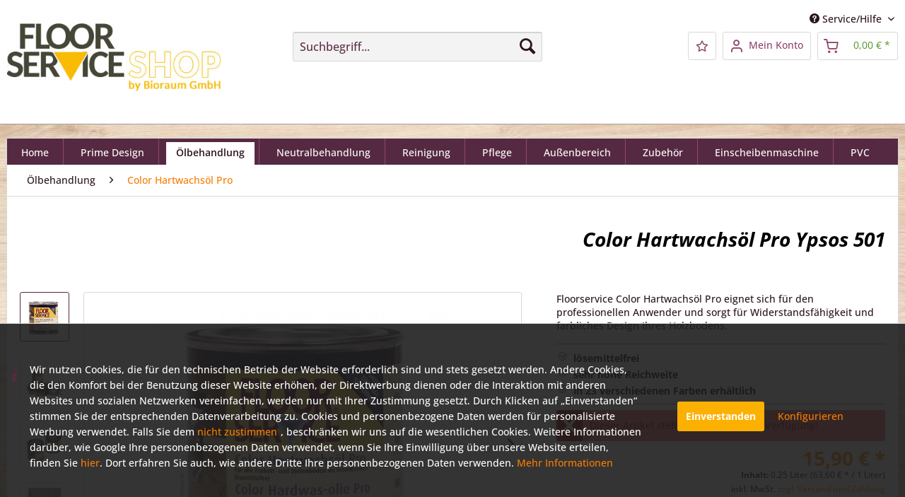

--- FILE ---
content_type: text/html; charset=UTF-8
request_url: https://www.floorserviceshop.de/overmat-color-hartwachsoel-pro-ypsos-501
body_size: 18730
content:
<!DOCTYPE html> <html class="no-js" lang="de" itemscope="itemscope" itemtype="https://schema.org/WebPage"> <head> <meta charset="utf-8"> <meta name="author" content="Bioraum GmbH" /> <meta name="robots" content="index,follow" /> <meta name="revisit-after" content="15 days" /> <meta name="keywords" content="Hartwachsöl, Fußbodenöl, Hartwachs, Hartwachsöl Pro, Color Hartwachsöl Pro" /> <meta name="description" content="Floorservice Color Hartwachsöl Pro eignet sich für den professionellen Anwender und sorgt für Widerstandsfähigkeit und farbliches Design Ihres Holzbo…" /> <meta property="og:type" content="product" /> <meta property="og:site_name" content="Floorservice Shop" /> <meta property="og:url" content="https://www.floorserviceshop.de/overmat-color-hartwachsoel-pro-ypsos-501" /> <meta property="og:title" content="Color Hartwachsöl Pro Ypsos 501" /> <meta property="og:description" content="Floorservice Color Hartwachsöl Pro ist ein Fußbodenöl für den professionellen Anwender, das dem Holz zusätzlich zur Verschleißfestigkeit eine farbige…" /> <meta property="og:image" content="https://www.floorserviceshop.de/media/image/18/47/c4/floorservice-color-hartwachsoel-pro-250ml.jpg" /> <meta property="product:brand" content="Overmat" /> <meta property="product:price" content="15,90" /> <meta property="product:product_link" content="https://www.floorserviceshop.de/overmat-color-hartwachsoel-pro-ypsos-501" /> <meta name="twitter:card" content="product" /> <meta name="twitter:site" content="Floorservice Shop" /> <meta name="twitter:title" content="Color Hartwachsöl Pro Ypsos 501" /> <meta name="twitter:description" content="Floorservice Color Hartwachsöl Pro ist ein Fußbodenöl für den professionellen Anwender, das dem Holz zusätzlich zur Verschleißfestigkeit eine farbige…" /> <meta name="twitter:image" content="https://www.floorserviceshop.de/media/image/18/47/c4/floorservice-color-hartwachsoel-pro-250ml.jpg" /> <meta itemprop="copyrightHolder" content="Floorservice Shop" /> <meta itemprop="copyrightYear" content="2014" /> <meta itemprop="isFamilyFriendly" content="True" /> <meta itemprop="image" content="https://www.floorserviceshop.de/media/image/a2/17/0b/floorservice-shoplogo.jpg" /> <meta name="viewport" content="width=device-width, initial-scale=1.0"> <meta name="mobile-web-app-capable" content="yes"> <meta name="apple-mobile-web-app-title" content="Floorservice Shop"> <meta name="apple-mobile-web-app-capable" content="yes"> <meta name="apple-mobile-web-app-status-bar-style" content="default"> <meta name="djwoFEEoij270292qe" content="Yes"> <link rel="apple-touch-icon-precomposed" href="https://www.floorserviceshop.de/media/image/69/e6/87/floorservice-shop-favicon.png"> <link rel="shortcut icon" href="https://www.floorserviceshop.de/media/image/69/e6/87/floorservice-shop-favicon.png"> <meta name="msapplication-navbutton-color" content="#D9400B" /> <meta name="application-name" content="Floorservice Shop" /> <meta name="msapplication-starturl" content="https://www.floorserviceshop.de/" /> <meta name="msapplication-window" content="width=1024;height=768" /> <meta name="msapplication-TileImage" content="https://www.floorserviceshop.de/media/image/69/e6/87/floorservice-shop-favicon.png"> <meta name="msapplication-TileColor" content="#D9400B"> <meta name="theme-color" content="#D9400B" /> <link rel="canonical" href="https://www.floorserviceshop.de/overmat-color-hartwachsoel-pro-ypsos-501" /> <title itemprop="name">Color Hartwachsöl Pro Ypsos 501 | Color Hartwachsöl Pro | Ölbehandlung | Floorservice Shop</title> <link href="/web/cache/1764317988_8b232fec95910c8b38a3ae683d321d14.css" media="all" rel="stylesheet" type="text/css" /> <script src="/custom/plugins/BioraumGA4S5/Resources/js/main.js" type="module"></script> <script type="text/javascript">
window.dataLayer = window.dataLayer || [];
window.ga4RemarketingEnabled = false;
window.googleAnalyticsEnabled = false;
window.googleAdsEnabled = false;
window.ga4AdvancedAdsEnabled = false;
window.ga4Enabled = false;
window.googleTagEnabled = false;
window.ga4orderNumber = Date.now();
window.ga4cookieConfig = "standardCookies";
window.generateLeadValue = 1;
window.ga4Currency = "EUR";
window.ga4TagId = "GTM-NLFRQSB";
window.googleTagEnabled = true;
window.ga4Enabled = true;
window.ga4controllerName = "detail";
window.ga4controllerAction = "index";
window.ga4activeNavigationName ="Color Hartwachsöl Pro Ypsos 501";
window.ga4activeNavigationId ="OV555011";
window.ga4affiliation = "Floorservice Shop";
window.ga4enableUserId = true;
window.ga4upCoupon = false;
window.ga4gpCoupon = false;
window.ga4Newsletter = false;
window.ga4SupportText = false;
window.googleAnalyticsEnabled = true;
window.ga4UserId = "";
window.ga4RemarketingEnabled = true;
window.googleAdsEnabled = true;
window.ga4AdvancedAdsEnabled = true;
window.adsValueNetto = false;
window.transactionIdMethod = 'hashedOrderId';
window.phoneNumberMethod = 'hashedPhoneNumber';
if (!window.googleAdsEnabled && !window.googleAnalyticsEnabled) {
window.ga4Enabled = false;
}
</script> <script type="text/javascript">
window.ga4Product = {};
</script> <script type="text/javascript">
window.ga4Product['OV555011'] = {};
window.ga4Product['OV555011']['item_brand'] = 'Overmat';
window.ga4Product['OV555011']['item_name'] = 'Color Hartwachsöl Pro Ypsos 501';
window.ga4Product['OV555011']['minPurchase'] = '1';
window.ga4Product['OV555011']['item_id'] = 'OV555011';
window.ga4Product['OV555011']['item_shop_id'] = '1694';
window.ga4Product['OV555011']['realPrice'] = '15.9';
window.ga4Product['OV555011']['price'] = '15.9';
window.ga4Product['OV555011']['item_startPrice'] = '15.9';
window.ga4Product['OV555011']['item_hasGraduatedPrice'] = '';
window.ga4Product['OV555011']['item_list_id'] = 'product';
window.ga4Product['OV555011']['item_list_name'] = 'product';
window.ga4Product['OV555011']['pseudoprice'] = '15.9';
window.ga4Product['OV555011']['taxRate'] = '19';
window.ga4Product['OV555011']['item_variant'] = '0,25 Liter';
window.ga4Product['OV555011']['item_category'] = 'Color Hartwachsöl Pro';
</script> </head> <body class="is--ctl-detail is--act-index br--cookie-permission br--moderne-icons" > <div data-paypalUnifiedMetaDataContainer="true" data-paypalUnifiedRestoreOrderNumberUrl="https://www.floorserviceshop.de/widgets/PaypalUnifiedOrderNumber/restoreOrderNumber" class="is--hidden"> </div> <div class="page-wrap"> <noscript class="noscript-main"> <div class="alert is--warning"> <div class="alert--icon"> <i class="icon--element icon--warning"></i> </div> <div class="alert--content"> Um Floorservice&#x20;Shop in vollem Umfang nutzen zu k&ouml;nnen, empfehlen wir Ihnen Javascript in Ihrem Browser zu aktiveren. </div> </div> </noscript> <header class="header-main"> <div class="container header--navigation"> <div class="logo-main block-group" role="banner"> <div class="logo--shop block"> <a class="logo--link" href="https://www.floorserviceshop.de/" title="Floorservice Shop - zur Startseite wechseln"> <picture> <source srcset="/themes/Frontend/Bioraum_Floorservice/frontend/_public/src/img/floorservice-shop-logo.jpg" media="(min-width: 78.75em)"> <source srcset="/themes/Frontend/Bioraum_Floorservice/frontend/_public/src/img/floorservice-shop-logo.jpg" media="(min-width: 64em)"> <source srcset="/themes/Frontend/Bioraum_Floorservice/frontend/_public/src/img/floorservice-shop-logo.jpg" media="(min-width: 48em)"> <img srcset="/themes/Frontend/Bioraum_Floorservice/frontend/_public/src/img/floorservice-shop-logo.jpg" alt="Floorservice Shop - zur Startseite wechseln" /> </picture> </a> </div> </div> <nav class="shop--navigation block-group"> <div class="top-bar"> <div class="container block-group"> <nav class="top-bar--navigation block" role="menubar">   <div class="navigation--entry entry--compare is--hidden" role="menuitem" aria-haspopup="true" data-drop-down-menu="true">   </div> <div class="navigation--entry entry--service has--drop-down" role="menuitem" aria-haspopup="true" data-drop-down-menu="true"> <i class="icon--service"></i> Service/Hilfe <ul class="service--list is--rounded" role="menu"> <li class="service--entry" role="menuitem"> <a class="service--link" href="https://www.floorserviceshop.de/rechtliche-vorabinformationen" title="Rechtliche Vorabinformationen" > Rechtliche Vorabinformationen </a> </li> <li class="service--entry" role="menuitem"> <a class="service--link" href="https://www.floorserviceshop.de/versand-und-zahlungsbedingungen" title="Versand- und Zahlungsbedingungen" > Versand- und Zahlungsbedingungen </a> </li> <li class="service--entry" role="menuitem"> <a class="service--link" href="https://www.floorserviceshop.de/widerrufsformular" title="Widerrufsformular für Ihre Bestellung" > Widerrufsformular für Ihre Bestellung </a> </li> <li class="service--entry" role="menuitem"> <a class="service--link" href="https://www.floorserviceshop.de/hilfe/support" title="Hilfe / Support" > Hilfe / Support </a> </li> <li class="service--entry" role="menuitem"> <a class="service--link" href="https://www.floorserviceshop.de/kontaktformular-bioraum-gmbh-shop" title="Kontakt zur Bioraum GmbH" target="_self"> Kontakt zur Bioraum GmbH </a> </li> <li class="service--entry" role="menuitem"> <a class="service--link" href="https://www.floorserviceshop.de/widerrufsrecht-fuer-ihre-bestellung" title="Widerrufsrecht für Ihre Bestellung" > Widerrufsrecht für Ihre Bestellung </a> </li> <li class="service--entry" role="menuitem"> <a class="service--link" href="https://www.floorserviceshop.de/datenschutzerklaerung" title="Datenschutzerklärung" > Datenschutzerklärung </a> </li> <li class="service--entry" role="menuitem"> <a class="service--link" href="https://www.floorserviceshop.de/agb-im-shop-der-bioraum-gmbh" title="AGB im Shop der Bioraum GmbH" > AGB im Shop der Bioraum GmbH </a> </li> <li class="service--entry" role="menuitem"> <a class="service--link" href="https://www.floorserviceshop.de/impressum-der-bioraum-gmbh" title="Impressum der Bioraum GmbH" > Impressum der Bioraum GmbH </a> </li> <li class="service--entry" role="menuitem"> <a class="service--link" href="http://www.bioraum.de/bildnachweis.php" title="Bildnachweis der Bioraum GmbH" target="_blank"> Bildnachweis der Bioraum GmbH </a> </li> </ul> </div> </nav> </div> </div> <ul class="navigation--list block-group" role="menubar"> <li class="navigation--entry entry--menu-left" role="menuitem"> <a class="entry--link entry--trigger btn is--icon-left" href="#offcanvas--left" data-offcanvas="true" data-offCanvasSelector=".sidebar-main"> <i class="icon--menu"></i> Menü </a> </li> <li class="navigation--entry entry--search" role="menuitem" data-search="true" aria-haspopup="true"> <a class="btn entry--link entry--trigger" href="#show-hide--search" title="Suche anzeigen / schließen"> <i class="icon--search"></i> <span class="search--display">Suchen</span> </a> <form action="/search" method="get" class="main-search--form"> <input type="search" name="sSearch" aria-label="Suchbegriff..." class="main-search--field" autocomplete="off" autocapitalize="off" placeholder="Suchbegriff..." maxlength="30" /> <button type="submit" class="main-search--button" aria-label="Suchen"> <i class="icon--search"></i> <span class="main-search--text">Suchen</span> </button> <div class="form--ajax-loader">&nbsp;</div> </form> <div class="main-search--results"></div> </li>  <li class="navigation--entry entry--notepad" role="menuitem"> <a href="https://www.floorserviceshop.de/note" title="Merkzettel" aria-label="Merkzettel" class="btn"> <i class="icon--heart"></i> </a> </li> <li class="navigation--entry entry--account with-slt" role="menuitem" data-offcanvas="true" data-offCanvasSelector=".account--dropdown-navigation"> <a href="https://www.floorserviceshop.de/account" title="Mein Konto" aria-label="Mein Konto" class="btn is--icon-left entry--link account--link"> <i class="icon--account"></i> <span class="account--display"> Mein Konto </span> </a> <div class="account--dropdown-navigation"> <div class="navigation--smartphone"> <div class="entry--close-off-canvas"> <a href="#close-account-menu" class="account--close-off-canvas" title="Menü schließen" aria-label="Menü schließen"> Menü schließen <i class="icon--arrow-right"></i> </a> </div> </div> <div class="account--menu is--rounded is--personalized"> <span class="navigation--headline"> Mein Konto </span> <div class="account--menu-container"> <ul class="sidebar--navigation navigation--list is--level0 show--active-items"> <li class="navigation--entry"> <span class="navigation--signin"> <a href="https://www.floorserviceshop.de/account#hide-registration" class="blocked--link btn is--primary navigation--signin-btn" data-collapseTarget="#registration" data-action="close"> Anmelden </a> <span class="navigation--register"> oder <a href="https://www.floorserviceshop.de/account#show-registration" class="blocked--link" data-collapseTarget="#registration" data-action="open"> registrieren </a> </span> </span> </li> <li class="navigation--entry"> <a href="https://www.floorserviceshop.de/account" title="Übersicht" class="navigation--link"> Übersicht </a> </li> <li class="navigation--entry"> <a href="https://www.floorserviceshop.de/account/profile" title="Persönliche Daten" class="navigation--link" rel="nofollow"> Persönliche Daten </a> </li> <li class="navigation--entry"> <a href="https://www.floorserviceshop.de/address/index/sidebar/" title="Adressen" class="navigation--link" rel="nofollow"> Adressen </a> </li> <li class="navigation--entry"> <a href="https://www.floorserviceshop.de/account/payment" title="Zahlungsarten" class="navigation--link" rel="nofollow"> Zahlungsarten </a> </li> <li class="navigation--entry"> <a href="https://www.floorserviceshop.de/account/orders" title="Bestellungen" class="navigation--link" rel="nofollow"> Bestellungen </a> </li> <li class="navigation--entry"> <a href="https://www.floorserviceshop.de/account/downloads" title="Sofortdownloads" class="navigation--link" rel="nofollow"> Sofortdownloads </a> </li> <li class="navigation--entry"> <a href="https://www.floorserviceshop.de/note" title="Merkzettel" class="navigation--link" rel="nofollow"> Merkzettel </a> </li> </ul> </div> </div> </div> </li> <li class="navigation--entry entry--cart" role="menuitem"> <a class="btn is--icon-left cart--link" href="https://www.floorserviceshop.de/checkout/cart" title="Warenkorb" aria-label="Warenkorb"> <span class="cart--display"> Warenkorb </span> <span class="badge is--primary is--minimal cart--quantity is--hidden">0</span> <i class="icon--basket"></i> <span class="cart--amount"> 0,00&nbsp;&euro; * </span> </a> <div class="ajax-loader">&nbsp;</div> </li>  </ul> </nav> <div class="container--ajax-cart" data-collapse-cart="true" data-displayMode="offcanvas"></div> </div> </header> <section class="content-main container block-group"> <nav class="navigation-main"> <div class="container" data-menu-scroller="true" data-listSelector=".navigation--list.container" data-viewPortSelector=".navigation--list-wrapper"> <div class="navigation--list-wrapper"> <ul class="navigation--list container" role="menubar" itemscope="itemscope" itemtype="https://schema.org/SiteNavigationElement"> <li class="navigation--entry is--home" role="menuitem"><a class="navigation--link is--first" href="https://www.floorserviceshop.de/" title="Home" aria-label="Home" itemprop="url"><span itemprop="name">Home</span></a></li> <li class="navigation--entry" role="menuitem"> <a class="navigation--link" href="https://www.floorserviceshop.de/prime-design/" title="Prime Design" itemprop="url"> <span itemprop="name">Prime Design</span> </a> </li> <li class="navigation--entry is--active" role="menuitem"> <a class="navigation--link is--active" href="https://www.floorserviceshop.de/oelbehandlung/" title="Ölbehandlung" itemprop="url"> <span itemprop="name">Ölbehandlung</span> </a> </li> <li class="navigation--entry" role="menuitem"> <a class="navigation--link" href="https://www.floorserviceshop.de/neutralbehandlung/" title="Neutralbehandlung" itemprop="url"> <span itemprop="name">Neutralbehandlung</span> </a> </li> <li class="navigation--entry" role="menuitem"> <a class="navigation--link" href="https://www.floorserviceshop.de/reinigung/" title="Reinigung" itemprop="url"> <span itemprop="name">Reinigung</span> </a> </li> <li class="navigation--entry" role="menuitem"> <a class="navigation--link" href="https://www.floorserviceshop.de/pflege/" title="Pflege" itemprop="url"> <span itemprop="name">Pflege</span> </a> </li> <li class="navigation--entry" role="menuitem"> <a class="navigation--link" href="https://www.floorserviceshop.de/aussenbereich/" title="Außenbereich" itemprop="url"> <span itemprop="name">Außenbereich</span> </a> </li> <li class="navigation--entry" role="menuitem"> <a class="navigation--link" href="https://www.floorserviceshop.de/zubehoer/" title="Zubehör" itemprop="url"> <span itemprop="name">Zubehör</span> </a> </li> <li class="navigation--entry" role="menuitem"> <a class="navigation--link" href="https://www.floorserviceshop.de/einscheibenmaschine/" title="Einscheibenmaschine" itemprop="url"> <span itemprop="name">Einscheibenmaschine</span> </a> </li> <li class="navigation--entry" role="menuitem"> <a class="navigation--link" href="https://www.floorserviceshop.de/pvc/" title="PVC" itemprop="url"> <span itemprop="name">PVC</span> </a> </li> </ul> </div> </div> </nav> <nav class="content--breadcrumb block"> <ul class="breadcrumb--list" role="menu" itemscope itemtype="https://schema.org/BreadcrumbList"> <li role="menuitem" class="breadcrumb--entry" itemprop="itemListElement" itemscope itemtype="https://schema.org/ListItem"> <a class="breadcrumb--link" href="https://www.floorserviceshop.de/oelbehandlung/" title="Ölbehandlung" itemprop="item"> <link itemprop="url" href="https://www.floorserviceshop.de/oelbehandlung/" /> <span class="breadcrumb--title" itemprop="name">Ölbehandlung</span> </a> <meta itemprop="position" content="0" /> </li> <li role="none" class="breadcrumb--separator"> <i class="icon--arrow-right"></i> </li> <li role="menuitem" class="breadcrumb--entry is--active" itemprop="itemListElement" itemscope itemtype="https://schema.org/ListItem"> <a class="breadcrumb--link" href="https://www.floorserviceshop.de/oelbehandlung/color-hartwachsoel-pro/" title="Color Hartwachsöl Pro" itemprop="item"> <link itemprop="url" href="https://www.floorserviceshop.de/oelbehandlung/color-hartwachsoel-pro/" /> <span class="breadcrumb--title" itemprop="name">Color Hartwachsöl Pro</span> </a> <meta itemprop="position" content="1" /> </li> </ul> </nav> <div class="content-main--inner"> <div id='cookie-consent' class='off-canvas is--left block-transition' data-cookie-consent-manager='true' data-cookieTimeout='60'> <div class='cookie-consent--header cookie-consent--close'> Cookie-Einstellungen <i class="icon--arrow-right"></i> </div> <div class='cookie-consent--description'> Diese Website benutzt Cookies, die für den technischen Betrieb der Website erforderlich sind und stets gesetzt werden. Andere Cookies, die den Komfort bei Benutzung dieser Website erhöhen, der Direktwerbung dienen oder die Interaktion mit anderen Websites und sozialen Netzwerken vereinfachen sollen, werden nur mit Ihrer Zustimmung gesetzt. </div> <div class='cookie-consent--configuration'> <div class='cookie-consent--configuration-header'> <div class='cookie-consent--configuration-header-text'>Konfiguration</div> </div> <div class='cookie-consent--configuration-main'> <div class='cookie-consent--group'> <input type="hidden" class="cookie-consent--group-name" value="technical" /> <label class="cookie-consent--group-state cookie-consent--state-input cookie-consent--required"> <input type="checkbox" name="technical-state" class="cookie-consent--group-state-input" disabled="disabled" checked="checked"/> <span class="cookie-consent--state-input-element"></span> </label> <div class='cookie-consent--group-title' data-collapse-panel='true' data-contentSiblingSelector=".cookie-consent--group-container"> <div class="cookie-consent--group-title-label cookie-consent--state-label"> Technisch erforderlich </div> <span class="cookie-consent--group-arrow is-icon--right"> <i class="icon--arrow-right"></i> </span> </div> <div class='cookie-consent--group-container'> <div class='cookie-consent--group-description'> Diese Cookies sind für die Grundfunktionen des Shops notwendig. </div> <div class='cookie-consent--cookies-container'> <div class='cookie-consent--cookie'> <input type="hidden" class="cookie-consent--cookie-name" value="cookieDeclined" /> <label class="cookie-consent--cookie-state cookie-consent--state-input cookie-consent--required"> <input type="checkbox" name="cookieDeclined-state" class="cookie-consent--cookie-state-input" disabled="disabled" checked="checked" /> <span class="cookie-consent--state-input-element"></span> </label> <div class='cookie--label cookie-consent--state-label'> "Alle Cookies ablehnen" Cookie </div> </div> <div class='cookie-consent--cookie'> <input type="hidden" class="cookie-consent--cookie-name" value="allowCookie" /> <label class="cookie-consent--cookie-state cookie-consent--state-input cookie-consent--required"> <input type="checkbox" name="allowCookie-state" class="cookie-consent--cookie-state-input" disabled="disabled" checked="checked" /> <span class="cookie-consent--state-input-element"></span> </label> <div class='cookie--label cookie-consent--state-label'> "Alle Cookies annehmen" Cookie </div> </div> <div class='cookie-consent--cookie'> <input type="hidden" class="cookie-consent--cookie-name" value="shop" /> <label class="cookie-consent--cookie-state cookie-consent--state-input cookie-consent--required"> <input type="checkbox" name="shop-state" class="cookie-consent--cookie-state-input" disabled="disabled" checked="checked" /> <span class="cookie-consent--state-input-element"></span> </label> <div class='cookie--label cookie-consent--state-label'> Ausgewählter Shop </div> </div> <div class='cookie-consent--cookie'> <input type="hidden" class="cookie-consent--cookie-name" value="csrf_token" /> <label class="cookie-consent--cookie-state cookie-consent--state-input cookie-consent--required"> <input type="checkbox" name="csrf_token-state" class="cookie-consent--cookie-state-input" disabled="disabled" checked="checked" /> <span class="cookie-consent--state-input-element"></span> </label> <div class='cookie--label cookie-consent--state-label'> CSRF-Token </div> </div> <div class='cookie-consent--cookie'> <input type="hidden" class="cookie-consent--cookie-name" value="cookiePreferences" /> <label class="cookie-consent--cookie-state cookie-consent--state-input cookie-consent--required"> <input type="checkbox" name="cookiePreferences-state" class="cookie-consent--cookie-state-input" disabled="disabled" checked="checked" /> <span class="cookie-consent--state-input-element"></span> </label> <div class='cookie--label cookie-consent--state-label'> Cookie-Einstellungen </div> </div> <div class='cookie-consent--cookie'> <input type="hidden" class="cookie-consent--cookie-name" value="x-cache-context-hash" /> <label class="cookie-consent--cookie-state cookie-consent--state-input cookie-consent--required"> <input type="checkbox" name="x-cache-context-hash-state" class="cookie-consent--cookie-state-input" disabled="disabled" checked="checked" /> <span class="cookie-consent--state-input-element"></span> </label> <div class='cookie--label cookie-consent--state-label'> Individuelle Preise </div> </div> <div class='cookie-consent--cookie'> <input type="hidden" class="cookie-consent--cookie-name" value="slt" /> <label class="cookie-consent--cookie-state cookie-consent--state-input cookie-consent--required"> <input type="checkbox" name="slt-state" class="cookie-consent--cookie-state-input" disabled="disabled" checked="checked" /> <span class="cookie-consent--state-input-element"></span> </label> <div class='cookie--label cookie-consent--state-label'> Kunden-Wiedererkennung </div> </div> <div class='cookie-consent--cookie'> <input type="hidden" class="cookie-consent--cookie-name" value="nocache" /> <label class="cookie-consent--cookie-state cookie-consent--state-input cookie-consent--required"> <input type="checkbox" name="nocache-state" class="cookie-consent--cookie-state-input" disabled="disabled" checked="checked" /> <span class="cookie-consent--state-input-element"></span> </label> <div class='cookie--label cookie-consent--state-label'> Kundenspezifisches Caching </div> </div> <div class='cookie-consent--cookie'> <input type="hidden" class="cookie-consent--cookie-name" value="paypal-cookies" /> <label class="cookie-consent--cookie-state cookie-consent--state-input cookie-consent--required"> <input type="checkbox" name="paypal-cookies-state" class="cookie-consent--cookie-state-input" disabled="disabled" checked="checked" /> <span class="cookie-consent--state-input-element"></span> </label> <div class='cookie--label cookie-consent--state-label'> PayPal-Zahlungen </div> </div> <div class='cookie-consent--cookie'> <input type="hidden" class="cookie-consent--cookie-name" value="session" /> <label class="cookie-consent--cookie-state cookie-consent--state-input cookie-consent--required"> <input type="checkbox" name="session-state" class="cookie-consent--cookie-state-input" disabled="disabled" checked="checked" /> <span class="cookie-consent--state-input-element"></span> </label> <div class='cookie--label cookie-consent--state-label'> Session </div> </div> <div class='cookie-consent--cookie'> <input type="hidden" class="cookie-consent--cookie-name" value="currency" /> <label class="cookie-consent--cookie-state cookie-consent--state-input cookie-consent--required"> <input type="checkbox" name="currency-state" class="cookie-consent--cookie-state-input" disabled="disabled" checked="checked" /> <span class="cookie-consent--state-input-element"></span> </label> <div class='cookie--label cookie-consent--state-label'> Währungswechsel </div> </div> </div> </div> </div> <div class='cookie-consent--group'> <input type="hidden" class="cookie-consent--group-name" value="comfort" /> <label class="cookie-consent--group-state cookie-consent--state-input"> <input type="checkbox" name="comfort-state" class="cookie-consent--group-state-input"/> <span class="cookie-consent--state-input-element"></span> </label> <div class='cookie-consent--group-title' data-collapse-panel='true' data-contentSiblingSelector=".cookie-consent--group-container"> <div class="cookie-consent--group-title-label cookie-consent--state-label"> Komfortfunktionen </div> <span class="cookie-consent--group-arrow is-icon--right"> <i class="icon--arrow-right"></i> </span> </div> <div class='cookie-consent--group-container'> <div class='cookie-consent--group-description'> Diese Cookies werden genutzt um das Einkaufserlebnis noch ansprechender zu gestalten, beispielsweise für die Wiedererkennung des Besuchers. </div> <div class='cookie-consent--cookies-container'> <div class='cookie-consent--cookie'> <input type="hidden" class="cookie-consent--cookie-name" value="sUniqueID" /> <label class="cookie-consent--cookie-state cookie-consent--state-input"> <input type="checkbox" name="sUniqueID-state" class="cookie-consent--cookie-state-input" /> <span class="cookie-consent--state-input-element"></span> </label> <div class='cookie--label cookie-consent--state-label'> Merkzettel </div> </div> </div> </div> </div> <div class='cookie-consent--group'> <input type="hidden" class="cookie-consent--group-name" value="statistics" /> <label class="cookie-consent--group-state cookie-consent--state-input"> <input type="checkbox" name="statistics-state" class="cookie-consent--group-state-input"/> <span class="cookie-consent--state-input-element"></span> </label> <div class='cookie-consent--group-title' data-collapse-panel='true' data-contentSiblingSelector=".cookie-consent--group-container"> <div class="cookie-consent--group-title-label cookie-consent--state-label"> Statistik & Tracking </div> <span class="cookie-consent--group-arrow is-icon--right"> <i class="icon--arrow-right"></i> </span> </div> <div class='cookie-consent--group-container'> <div class='cookie-consent--cookies-container'> <div class='cookie-consent--cookie'> <input type="hidden" class="cookie-consent--cookie-name" value="x-ua-device" /> <label class="cookie-consent--cookie-state cookie-consent--state-input"> <input type="checkbox" name="x-ua-device-state" class="cookie-consent--cookie-state-input" /> <span class="cookie-consent--state-input-element"></span> </label> <div class='cookie--label cookie-consent--state-label'> Endgeräteerkennung </div> </div> <div class='cookie-consent--cookie'> <input type="hidden" class="cookie-consent--cookie-name" value="br_gads" /> <label class="cookie-consent--cookie-state cookie-consent--state-input"> <input type="checkbox" name="br_gads-state" class="cookie-consent--cookie-state-input" /> <span class="cookie-consent--state-input-element"></span> </label> <div class='cookie--label cookie-consent--state-label'> Google Ads </div> </div> <div class='cookie-consent--cookie'> <input type="hidden" class="cookie-consent--cookie-name" value="br_ga" /> <label class="cookie-consent--cookie-state cookie-consent--state-input"> <input type="checkbox" name="br_ga-state" class="cookie-consent--cookie-state-input" /> <span class="cookie-consent--state-input-element"></span> </label> <div class='cookie--label cookie-consent--state-label'> Google Analytics </div> </div> <div class='cookie-consent--cookie'> <input type="hidden" class="cookie-consent--cookie-name" value="br_gtag" /> <label class="cookie-consent--cookie-state cookie-consent--state-input"> <input type="checkbox" name="br_gtag-state" class="cookie-consent--cookie-state-input" /> <span class="cookie-consent--state-input-element"></span> </label> <div class='cookie--label cookie-consent--state-label'> Google Tag Manager </div> </div> <div class='cookie-consent--cookie'> <input type="hidden" class="cookie-consent--cookie-name" value="partner" /> <label class="cookie-consent--cookie-state cookie-consent--state-input"> <input type="checkbox" name="partner-state" class="cookie-consent--cookie-state-input" /> <span class="cookie-consent--state-input-element"></span> </label> <div class='cookie--label cookie-consent--state-label'> Partnerprogramm </div> </div> </div> </div> </div> </div> </div> <div class="cookie-consent--save"> <input class="cookie-consent--save-button btn is--primary" type="button" value="Einstellungen speichern" /> </div> </div> <aside class="sidebar-main off-canvas"> <div class="navigation--smartphone"> <ul class="navigation--list "> <li class="navigation--entry entry--close-off-canvas"> <a href="#close-categories-menu" title="Menü schließen" class="navigation--link"> Menü schließen <i class="icon--arrow-right"></i> </a> </li> </ul> <div class="mobile--switches">   </div> </div> <div class="sidebar--categories-wrapper" data-subcategory-nav="true" data-mainCategoryId="116" data-categoryId="145" data-fetchUrl="/widgets/listing/getCategory/categoryId/145"> <div class="categories--headline navigation--headline"> Kategorien </div> <div class="sidebar--categories-navigation"> <ul class="sidebar--navigation categories--navigation navigation--list is--drop-down is--level0 is--rounded" role="menu"> <li class="navigation--entry" role="menuitem"> <a class="navigation--link" href="https://www.floorserviceshop.de/prime-design/" data-categoryId="117" data-fetchUrl="/widgets/listing/getCategory/categoryId/117" title="Prime Design"> Prime Design </a> </li> <li class="navigation--entry is--active has--sub-categories has--sub-children" role="menuitem"> <a class="navigation--link is--active has--sub-categories link--go-forward" href="https://www.floorserviceshop.de/oelbehandlung/" data-categoryId="118" data-fetchUrl="/widgets/listing/getCategory/categoryId/118" title="Ölbehandlung"> Ölbehandlung <span class="is--icon-right"> <i class="icon--arrow-right"></i> </span> </a> <ul class="sidebar--navigation categories--navigation navigation--list is--level1 is--rounded" role="menu"> <li class="navigation--entry" role="menuitem"> <a class="navigation--link" href="https://www.floorserviceshop.de/oelbehandlung/color-hartwachsoel-2k/" data-categoryId="830" data-fetchUrl="/widgets/listing/getCategory/categoryId/830" title="Color Hartwachsöl 2K"> Color Hartwachsöl 2K </a> </li> <li class="navigation--entry" role="menuitem"> <a class="navigation--link" href="https://www.floorserviceshop.de/oelbehandlung/hartwachsoel/" data-categoryId="125" data-fetchUrl="/widgets/listing/getCategory/categoryId/125" title="Hartwachsöl"> Hartwachsöl </a> </li> <li class="navigation--entry" role="menuitem"> <a class="navigation--link" href="https://www.floorserviceshop.de/oelbehandlung/color-hartwachsoel-classic/" data-categoryId="144" data-fetchUrl="/widgets/listing/getCategory/categoryId/144" title="Color Hartwachsöl Classic"> Color Hartwachsöl Classic </a> </li> <li class="navigation--entry is--active" role="menuitem"> <a class="navigation--link is--active" href="https://www.floorserviceshop.de/oelbehandlung/color-hartwachsoel-pro/" data-categoryId="145" data-fetchUrl="/widgets/listing/getCategory/categoryId/145" title="Color Hartwachsöl Pro"> Color Hartwachsöl Pro </a> </li> </ul> </li> <li class="navigation--entry" role="menuitem"> <a class="navigation--link" href="https://www.floorserviceshop.de/neutralbehandlung/" data-categoryId="119" data-fetchUrl="/widgets/listing/getCategory/categoryId/119" title="Neutralbehandlung"> Neutralbehandlung </a> </li> <li class="navigation--entry" role="menuitem"> <a class="navigation--link" href="https://www.floorserviceshop.de/reinigung/" data-categoryId="120" data-fetchUrl="/widgets/listing/getCategory/categoryId/120" title="Reinigung"> Reinigung </a> </li> <li class="navigation--entry has--sub-children" role="menuitem"> <a class="navigation--link link--go-forward" href="https://www.floorserviceshop.de/pflege/" data-categoryId="121" data-fetchUrl="/widgets/listing/getCategory/categoryId/121" title="Pflege"> Pflege <span class="is--icon-right"> <i class="icon--arrow-right"></i> </span> </a> </li> <li class="navigation--entry has--sub-children" role="menuitem"> <a class="navigation--link link--go-forward" href="https://www.floorserviceshop.de/aussenbereich/" data-categoryId="122" data-fetchUrl="/widgets/listing/getCategory/categoryId/122" title="Außenbereich"> Außenbereich <span class="is--icon-right"> <i class="icon--arrow-right"></i> </span> </a> </li> <li class="navigation--entry has--sub-children" role="menuitem"> <a class="navigation--link link--go-forward" href="https://www.floorserviceshop.de/zubehoer/" data-categoryId="123" data-fetchUrl="/widgets/listing/getCategory/categoryId/123" title="Zubehör"> Zubehör <span class="is--icon-right"> <i class="icon--arrow-right"></i> </span> </a> </li> <li class="navigation--entry has--sub-children" role="menuitem"> <a class="navigation--link link--go-forward" href="https://www.floorserviceshop.de/einscheibenmaschine/" data-categoryId="124" data-fetchUrl="/widgets/listing/getCategory/categoryId/124" title="Einscheibenmaschine"> Einscheibenmaschine <span class="is--icon-right"> <i class="icon--arrow-right"></i> </span> </a> </li> <li class="navigation--entry" role="menuitem"> <a class="navigation--link" href="https://www.floorserviceshop.de/pvc/" data-categoryId="835" data-fetchUrl="/widgets/listing/getCategory/categoryId/835" title="PVC"> PVC </a> </li> </ul> </div> <div class="shop-sites--container is--rounded"> <div class="shop-sites--headline navigation--headline"> Informationen </div> <ul class="shop-sites--navigation sidebar--navigation navigation--list is--drop-down is--level0" role="menu"> <li class="navigation--entry" role="menuitem"> <a class="navigation--link" href="https://www.floorserviceshop.de/rechtliche-vorabinformationen" title="Rechtliche Vorabinformationen" data-categoryId="43" data-fetchUrl="/widgets/listing/getCustomPage/pageId/43" > Rechtliche Vorabinformationen </a> </li> <li class="navigation--entry" role="menuitem"> <a class="navigation--link" href="https://www.floorserviceshop.de/versand-und-zahlungsbedingungen" title="Versand- und Zahlungsbedingungen" data-categoryId="167" data-fetchUrl="/widgets/listing/getCustomPage/pageId/167" > Versand- und Zahlungsbedingungen </a> </li> <li class="navigation--entry" role="menuitem"> <a class="navigation--link" href="https://www.floorserviceshop.de/widerrufsformular" title="Widerrufsformular für Ihre Bestellung" data-categoryId="77" data-fetchUrl="/widgets/listing/getCustomPage/pageId/77" > Widerrufsformular für Ihre Bestellung </a> </li> <li class="navigation--entry" role="menuitem"> <a class="navigation--link" href="https://www.floorserviceshop.de/hilfe/support" title="Hilfe / Support" data-categoryId="2" data-fetchUrl="/widgets/listing/getCustomPage/pageId/2" > Hilfe / Support </a> </li> <li class="navigation--entry" role="menuitem"> <a class="navigation--link" href="https://www.floorserviceshop.de/kontaktformular-bioraum-gmbh-shop" title="Kontakt zur Bioraum GmbH" data-categoryId="1" data-fetchUrl="/widgets/listing/getCustomPage/pageId/1" target="_self"> Kontakt zur Bioraum GmbH </a> </li> <li class="navigation--entry" role="menuitem"> <a class="navigation--link" href="https://www.floorserviceshop.de/widerrufsrecht-fuer-ihre-bestellung" title="Widerrufsrecht für Ihre Bestellung" data-categoryId="8" data-fetchUrl="/widgets/listing/getCustomPage/pageId/8" > Widerrufsrecht für Ihre Bestellung </a> </li> <li class="navigation--entry" role="menuitem"> <a class="navigation--link" href="https://www.floorserviceshop.de/datenschutzerklaerung" title="Datenschutzerklärung" data-categoryId="142" data-fetchUrl="/widgets/listing/getCustomPage/pageId/142" > Datenschutzerklärung </a> </li> <li class="navigation--entry" role="menuitem"> <a class="navigation--link" href="https://www.floorserviceshop.de/agb-im-shop-der-bioraum-gmbh" title="AGB im Shop der Bioraum GmbH" data-categoryId="4" data-fetchUrl="/widgets/listing/getCustomPage/pageId/4" > AGB im Shop der Bioraum GmbH </a> </li> <li class="navigation--entry" role="menuitem"> <a class="navigation--link" href="https://www.floorserviceshop.de/impressum-der-bioraum-gmbh" title="Impressum der Bioraum GmbH" data-categoryId="3" data-fetchUrl="/widgets/listing/getCustomPage/pageId/3" > Impressum der Bioraum GmbH </a> </li> <li class="navigation--entry" role="menuitem"> <a class="navigation--link" href="http://www.bioraum.de/bildnachweis.php" title="Bildnachweis der Bioraum GmbH" data-categoryId="89" data-fetchUrl="/widgets/listing/getCustomPage/pageId/89" target="_blank"> Bildnachweis der Bioraum GmbH </a> </li> </ul> </div> </div> </aside> <div class="content--wrapper"> <div class="content product--details" itemscope itemtype="https://schema.org/Product" data-ajax-wishlist="true" data-compare-ajax="true"> <header class="product--header"> <div class="product--info"> <h1 class="product--title" itemprop="name"> Color Hartwachsöl Pro Ypsos 501 </h1> <meta itemprop="image" content="https://www.floorserviceshop.de/media/image/9f/72/73/floorservice-color-hartwachsoel-pro-farben554a11947b2db.jpg"/> <meta itemprop="image" content="https://www.floorserviceshop.de/media/image/45/e8/9f/floorservice-color-hartwachsoel-pro-farben-b.jpg"/> <meta itemprop="image" content="https://www.floorserviceshop.de/media/image/88/d6/45/Floorservice-Hartwachsol-Ypsos501.jpg"/> <div class="product--rating-container"> <a href="#product--publish-comment" class="product--rating-link" rel="nofollow" title="Bewertung abgeben"> <span class="product--rating"> </span> </a> </div> </div> </header> <div class="product--detail-upper block-group"> <div class="product--image-container image-slider product--image-zoom" data-image-slider="true" data-image-gallery="true" data-maxZoom="0" data-thumbnails=".image--thumbnails" > <div class="image--thumbnails image-slider--thumbnails"> <div class="image-slider--thumbnails-slide"> <a href="https://www.floorserviceshop.de/media/image/18/47/c4/floorservice-color-hartwachsoel-pro-250ml.jpg" title="Vorschau: Color Hartwachsöl Pro Ypsos 501" class="thumbnail--link is--active"> <img srcset="https://www.floorserviceshop.de/media/image/a7/54/06/floorservice-color-hartwachsoel-pro-250ml_200x200.jpg" alt="Vorschau: Color Hartwachsöl Pro Ypsos 501" title="Vorschau: Color Hartwachsöl Pro Ypsos 501" class="thumbnail--image" /> </a> <a href="https://www.floorserviceshop.de/media/image/9f/72/73/floorservice-color-hartwachsoel-pro-farben554a11947b2db.jpg" title="Vorschau: Color Hartwachsöl Pro Ypsos 501" class="thumbnail--link"> <img srcset="https://www.floorserviceshop.de/media/image/8b/fd/g0/floorservice-color-hartwachsoel-pro-farben554a11947b2db_200x200.jpg" alt="Vorschau: Color Hartwachsöl Pro Ypsos 501" title="Vorschau: Color Hartwachsöl Pro Ypsos 501" class="thumbnail--image" /> </a> <a href="https://www.floorserviceshop.de/media/image/45/e8/9f/floorservice-color-hartwachsoel-pro-farben-b.jpg" title="Vorschau: Color Hartwachsöl Pro Ypsos 501" class="thumbnail--link"> <img srcset="https://www.floorserviceshop.de/media/image/26/b6/21/floorservice-color-hartwachsoel-pro-farben-b_200x200.jpg" alt="Vorschau: Color Hartwachsöl Pro Ypsos 501" title="Vorschau: Color Hartwachsöl Pro Ypsos 501" class="thumbnail--image" /> </a> <a href="https://www.floorserviceshop.de/media/image/88/d6/45/Floorservice-Hartwachsol-Ypsos501.jpg" title="Vorschau: Color Hartwachsöl Pro Ypsos 501" class="thumbnail--link"> <img srcset="https://www.floorserviceshop.de/media/image/15/3f/43/Floorservice-Hartwachsol-Ypsos501_200x200.jpg" alt="Vorschau: Color Hartwachsöl Pro Ypsos 501" title="Vorschau: Color Hartwachsöl Pro Ypsos 501" class="thumbnail--image" /> </a> </div> </div> <div class="image-slider--container"> <div class="image-slider--slide"> <div class="image--box image-slider--item"> <span class="image--element" data-img-large="https://www.floorserviceshop.de/media/image/c2/e3/09/floorservice-color-hartwachsoel-pro-250ml_1280x1280.jpg" data-img-small="https://www.floorserviceshop.de/media/image/a7/54/06/floorservice-color-hartwachsoel-pro-250ml_200x200.jpg" data-img-original="https://www.floorserviceshop.de/media/image/18/47/c4/floorservice-color-hartwachsoel-pro-250ml.jpg" data-alt="Color Hartwachsöl Pro Ypsos 501"> <span class="image--media"> <img srcset="https://www.floorserviceshop.de/media/image/58/5d/af/floorservice-color-hartwachsoel-pro-250ml_600x600.jpg" src="https://www.floorserviceshop.de/media/image/58/5d/af/floorservice-color-hartwachsoel-pro-250ml_600x600.jpg" alt="Color Hartwachsöl Pro Ypsos 501" itemprop="image" /> </span> </span> </div> <div class="image--box image-slider--item"> <span class="image--element" data-img-large="https://www.floorserviceshop.de/media/image/g0/7b/c9/floorservice-color-hartwachsoel-pro-farben554a11947b2db_1280x1280.jpg" data-img-small="https://www.floorserviceshop.de/media/image/8b/fd/g0/floorservice-color-hartwachsoel-pro-farben554a11947b2db_200x200.jpg" data-img-original="https://www.floorserviceshop.de/media/image/9f/72/73/floorservice-color-hartwachsoel-pro-farben554a11947b2db.jpg" data-alt="Color Hartwachsöl Pro Ypsos 501"> <span class="image--media"> <img srcset="https://www.floorserviceshop.de/media/image/be/a9/56/floorservice-color-hartwachsoel-pro-farben554a11947b2db_600x600.jpg" alt="Color Hartwachsöl Pro Ypsos 501" itemprop="image" /> </span> </span> </div> <div class="image--box image-slider--item"> <span class="image--element" data-img-large="https://www.floorserviceshop.de/media/image/3e/58/dd/floorservice-color-hartwachsoel-pro-farben-b_1280x1280.jpg" data-img-small="https://www.floorserviceshop.de/media/image/26/b6/21/floorservice-color-hartwachsoel-pro-farben-b_200x200.jpg" data-img-original="https://www.floorserviceshop.de/media/image/45/e8/9f/floorservice-color-hartwachsoel-pro-farben-b.jpg" data-alt="Color Hartwachsöl Pro Ypsos 501"> <span class="image--media"> <img srcset="https://www.floorserviceshop.de/media/image/c1/78/94/floorservice-color-hartwachsoel-pro-farben-b_600x600.jpg" alt="Color Hartwachsöl Pro Ypsos 501" itemprop="image" /> </span> </span> </div> <div class="image--box image-slider--item"> <span class="image--element" data-img-large="https://www.floorserviceshop.de/media/image/52/8d/10/Floorservice-Hartwachsol-Ypsos501_1280x1280.jpg" data-img-small="https://www.floorserviceshop.de/media/image/15/3f/43/Floorservice-Hartwachsol-Ypsos501_200x200.jpg" data-img-original="https://www.floorserviceshop.de/media/image/88/d6/45/Floorservice-Hartwachsol-Ypsos501.jpg" data-alt="Color Hartwachsöl Pro Ypsos 501"> <span class="image--media"> <img srcset="https://www.floorserviceshop.de/media/image/54/4e/32/Floorservice-Hartwachsol-Ypsos501_600x600.jpg" alt="Color Hartwachsöl Pro Ypsos 501" itemprop="image" /> </span> </span> </div> </div> </div> <div class="image--dots image-slider--dots panel--dot-nav"> <a href="#" class="dot--link">&nbsp;</a> <a href="#" class="dot--link">&nbsp;</a> <a href="#" class="dot--link">&nbsp;</a> <a href="#" class="dot--link">&nbsp;</a> </div> </div> <div class="br--product--description-short">Floorservice Color Hartwachsöl Pro eignet sich für den professionellen Anwender und sorgt für Widerstandsfähigkeit und farbliches Design Ihres Holzbodens. </div> <hr> <div class="br--product-benefits"> <ul class="product--benefits-list"> <li>lösemittelfrei</li> <li>sehr hohe Reichweite</li> <li>in 23 verschiedenen Farben erhältlich</li> </ul> </div> <hr> <div class="product--buybox block"> <div class="is--hidden" itemprop="brand" itemtype="https://schema.org/Brand" itemscope> <meta itemprop="name" content="Overmat" /> </div> <meta itemprop="weight" content="0.275 kg"/> <div class="alert is--error is--rounded"> <div class="alert--icon"> <i class="icon--element icon--cross"></i> </div> <div class="alert--content"> Dieser Artikel steht derzeit nicht zur Verfügung! </div> </div> <div itemprop="offers" itemscope itemtype="https://schema.org/Offer" class="buybox--inner"> <meta itemprop="priceCurrency" content="EUR"/> <span itemprop="priceSpecification" itemscope itemtype="https://schema.org/PriceSpecification"> <meta itemprop="valueAddedTaxIncluded" content="true"/> </span> <meta itemprop="url" content="https://www.floorserviceshop.de/overmat-color-hartwachsoel-pro-ypsos-501"/> <div class="product--price price--default"> <span class="price--content content--default"> <meta itemprop="price" content="15.90"> 15,90&nbsp;&euro; * </span> </div> <div class='product--price price--unit'> <span class="price--label label--purchase-unit"> Inhalt: </span> 0.25 Liter (63,60&nbsp;&euro; * / 1 Liter) </div> <p class="product--tax" data-content="" data-modalbox="true" data-targetSelector="a" data-mode="ajax"> inkl. MwSt. <a title="Versandkosten" href="https://www.floorserviceshop.de/versand-und-zahlungsbedingungen" style="text-decoration:underline">zzgl. Versand und Zahlung</a> </p> <div class="product--delivery"> <link itemprop="availability" href="https://schema.org/LimitedAvailability" /> <p class="delivery--information"> <span class="delivery--text delivery--text-not-available"> <i class="delivery--status-icon delivery--status-not-available"></i> Lieferzeit: UNBEKANNT </span> </p> </div> <div class="product--configurator"> <div class="configurator--variant"> <form method="post" action="https://www.floorserviceshop.de/overmat-color-hartwachsoel-pro-ypsos-501?c=145" class="configurator--form"> <div class="variant--group"> <p class="variant--name">Inhalt</p> <div class="variant--option"> <input type="radio" class="option--input" id="group[1][16]" name="group[1]" value="16" title="0,25" data-auto-submit="true" disabled="disabled" /> <label for="group[1][16]" class="option--label is--disabled"> 0,25 Liter </label> </div> <div class="variant--option"> <input type="radio" class="option--input" id="group[1][93]" name="group[1]" value="93" title="1,00" data-auto-submit="true" disabled="disabled" /> <label for="group[1][93]" class="option--label is--disabled"> 1,00 Liter </label> </div> </div> </form> </div> </div> <form name="sAddToBasket" method="post" action="https://www.floorserviceshop.de/checkout/addArticle" class="buybox--form" data-add-article="true" data-eventName="submit" data-showModal="false" data-addArticleUrl="https://www.floorserviceshop.de/checkout/ajaxAddArticleCart"> <input type="hidden" name="sActionIdentifier" value=""/> <input type="hidden" name="sAddAccessories" id="sAddAccessories" value=""/> <input type="hidden" name="sAdd" value="OV555011"/> </form> <nav class="product--actions"> <form action="https://www.floorserviceshop.de/compare/add_article/articleID/588" method="post" class="action--form"> <button type="submit" data-product-compare-add="true" title="Vergleichen" class="action--link action--compare"> <i class="icon--compare"></i> Vergleichen </button> </form> <form action="https://www.floorserviceshop.de/note/add/ordernumber/OV555011" method="post" class="action--form"> <button type="submit" class="action--link link--notepad" title="Auf den Merkzettel" data-ajaxUrl="https://www.floorserviceshop.de/note/ajaxAdd/ordernumber/OV555011" data-text="Gemerkt"> <i class="icon--heart"></i> <span class="action--text">Merken</span> </button> </form> <a href="#content--product-reviews" data-show-tab="true" class="action--link link--publish-comment" rel="nofollow" title="Bewertung abgeben"> <i class="icon--star"></i> Bewerten </a> </nav> </div> <ul class="product--base-info list--unstyled"> <li class="base-info--entry entry--sku"> <strong class="entry--label"> Artikel-Nr.: </strong> <meta itemprop="productID" content="1694"/> <span class="entry--content" itemprop="sku"> OV555011 </span> </li> <li class="base-info--entry"> <strong class="entry--label"> Gewicht / Stück: </strong> <span class="entry--content">0.275 kg</span> </li> </ul> </div> <script type="text/javascript">
window.ga4Product['OV555011'] = {};
window.ga4Product['OV555011']['item_brand'] = 'Overmat';
window.ga4Product['OV555011']['item_name'] = 'Color Hartwachsöl Pro Ypsos 501';
window.ga4Product['OV555011']['minPurchase'] = '1';
window.ga4Product['OV555011']['item_id'] = 'OV555011';
window.ga4Product['OV555011']['item_shop_id'] = '1694';
window.ga4Product['OV555011']['realPrice'] = '15.9';
window.ga4Product['OV555011']['price'] = '15.9';
window.ga4Product['OV555011']['item_startPrice'] = '15.9';
window.ga4Product['OV555011']['item_hasGraduatedPrice'] = '';
window.ga4Product['OV555011']['item_list_id'] = 'product';
window.ga4Product['OV555011']['item_list_name'] = 'product';
window.ga4Product['OV555011']['pseudoprice'] = '15.9';
window.ga4Product['OV555011']['taxRate'] = '19';
window.ga4Product['OV555011']['item_variant'] = '0,25 Liter';
window.ga4Product['OV555011']['item_category'] = 'Color Hartwachsöl Pro';
</script> </div> <div class="tab-menu--product"> <div class="tab--navigation"> <a href="#" class="tab--link" title="Beschreibung" data-tabName="description">Beschreibung</a> <a href="#" class="tab--link" title="Bewertungen" data-tabName="rating"> Bewertungen <span class="product--rating-count">0</span> </a> <a href="#" class="tab--link" title="Fragen und Antworten" data-tabName="BioraumFAQ">Fragen und Antworten <span class="product--rating-count">0</span> </a> </div> <div class="tab--container-list"> <div class="tab--container"> <div class="tab--header"> <a href="#" class="tab--title" title="Beschreibung">Beschreibung</a> </div> <div class="tab--preview"> Floorservice Color Hartwachsöl Pro ist ein Fußbodenöl für den professionellen Anwender, das dem...<a href="#" class="tab--link" title=" mehr"> mehr</a> </div> <div class="tab--content"> <div class="buttons--off-canvas"> <a href="#" title="Menü schließen" class="close--off-canvas"> <i class="icon--arrow-left"></i> Menü schließen </a> </div> <div class="content--description"> <div class="content--title"> Produktinformationen "Color Hartwachsöl Pro Ypsos 501" </div> <div class="product--attribute-attr12 ui-helper-clearfix"> <div class="content--title content--title-left">Kurzübersicht</div> <div class="content--text-right"><p><strong>Verbrauch:</strong> 1 Liter = 16 - 20 m²</p> <p><strong>Trocknungszeit:</strong> 8 - 12 Stunden</p> <p><strong>Erhältliche Farben:</strong> 23 Standardfarben</p> <p><strong>Kombination mit weiteren Produkte:</strong> Floorservice Parkettreiniger, Floorservice Pflegeöl</p></div> </div> <div class="ui-helper-clearfix"> <div class="content--title content--title-left">Allgemeine<br>Informationen</div> <div class="product--description content--text-right" itemprop="description"> <p>Floorservice Color Hartwachsöl Pro ist ein Fußbodenöl für den professionellen Anwender, das dem Holz zusätzlich zur Verschleißfestigkeit eine farbige Tönung verleiht. Der behandelte Untergrund wird strapazierfähiger und das Öl erzeugt eine wasserabweisende Oberfläche. Dadurch wird der Holzboden widerstandsfähig gegen Kratzer oder hartnäckige Flecken wie durch Fruchtsäfte, Cola oder Milch. Das Hartwachsöl ist speichel- und schweißecht und erfüllt sowohl die Anforderungen für Kinderspielzeug als auch die der Antirutschnorm.&nbsp;</p> <p>Das farbige Hartwachsöl Pro kann zur Behandlung aller saugfähigen Untergründe im Innenbereich verwendet werden, z.B. auf allen Arten von Parkett- und Dielenböden. Anstatt eine verschließende Deckschicht zu bilden, dringt das Öl tief in das Holz ein, schließt aber nicht die Poren und lässt somit das Holz weiter atmen. Dadurch wird die natürliche Struktur des Materials erhalten und verstärkt. Das hochwertige Hartwachsöl ist zu 100% natürlich und garantiert lösungsmittel- und aromatenfrei.</p> <p>Das Ergebnis der Behandlung Ihres Holzbodens mit Color Hartwachsöl ist ein strapazierfähiger Fußboden, dessen ursprünglicher Charakter durch eine farbliche Akzentuierung besonders in Szene gesetzt wird. Bitte beachten Sie, dass der resultierende Fabton stark vom zu behandelnden Holz und dessen Oberflächenstruktur abhängt. Die unverbindlichen Farbmuster stellen Anstriche auf Eiche dar und dienen zur Orientierung. Für eine verbindliche Farbfeststellung empfehlen wir Ihnen einen Musteranstrich auf Ihrem Originalholz. Zu diesem Zweck können Sie kleine 0,25l Gebinde bestellen.</p> </div> </div> <div class="product--attribute-attr2 ui-helper-clearfix"> <div class="content--title content--title-left">Inhaltsstoffe</div> <div class="content--text-right"><p> Ricinenöl-Naturharz-Verkochung, Naturharz-Ester, Safloröl, Kaolin, Tonerde, Mikrowachs, Kieselsäure, Zinkcarbonat, Co/Zr/Zn/Mn-Trockenstoffe, Farbpigmente je nach Farbton</p></div> </div> <div class="product--attribute-attr5 ui-helper-clearfix"> <div class="content--title content--title-left">Verarbeitung</div> <div class="content--text-right"><p>Vor der Anwendung des Hartwachsöls ist der zu behandelnde Untergrund vorzubereiten. Die Fläche muss kahlgeschliffen (letzter Schleifgang mit Körnung 120), trocken (Holzfeuchte max. 14%), sauber und staubfrei sein. Bei der Verarbeitung sollte eine Temperatur von 16 °C nicht unterschritten werden.&nbsp;</p> <p>Zunächst das Öl gut rühren. Die Anwendung erfolgt dann mit einer speziellen Fußbodenbürste, einem Mopp oder einem Doppelflächenspachtel. Wichtig ist ein dünner, gleichmäßiger Auftrag. Nach 30 bis 60 Minuten polieren Sie das Öl mit einer Einscheibenmaschine und einem dicken weißen Pad in den Boden ein. Eventuelle Ölrückstände auf dem Holz sollten mit einem Filzpad entfernt werden. Handelt es sich um einen stark saugfähigen Untergrund, tragen Sie eine zweite Schicht auf.&nbsp;</p> <p>Nach etwa 8 bis 12 Stunden ist der Boden trocken und nach ungefähr 2 bis 3 Tagen vorsichtig belastbar. Die gesamte Durchtrocknungszeit beträgt 10 Tage, dann darf der Boden wieder mit Wasser in Kontakt kommen. Um Ihren behandelten Boden feucht zu reinigen, verwenden Sie den Floorservice Parkettreinigers. Zur Pflege des Bodens empfiehlt sich Floorservice Pflegeöl, das entweder farblos oder in Colortönen erhältlich ist.</p> <p>Zur Reinigung der Applikationsutensilien nach der Anwendung eignet sich der Floorservice Parkettreiniger. Pinselrein entleerte Behälter sollten dann zum Wertstoffhof gebracht werden. Eventuell übriggebliebene, eingetrocknete Ölreste können im Hausmüll entsorgt werden.</p></div> </div> <div class="product--attribute-attr8 ui-helper-clearfix"> <div class="content--title content--title-left">Verbrauch</div> <div class="content--text-right"><p>Das Hartwachsöl für die professionelle Verarbeitung ist noch sparsamer im Verbrauch. Ein Liter ist bei zwei Schichten ist ausreichend für 16 bis 20 m², bei einem Auftrag für 33 bis 40 m².</p></div> </div> <div class="product--attribute-attr9 ui-helper-clearfix"> <div class="content--title content--title-left">Werkzeug & Zubehör</div> <div class=" content--text-right"><p>Zur Verarbeitung des Öls verwenden Sie zunächst eine spezielle Fußbodenbürste, einen Mopp oder einen Doppelflächenspachtel. Nach der Wartezeit wird das Öl mit einem dicken weißen Pad und einer Einscheibenmaschine einpoliert und danach gegebenenfalls überschüssiges Öl mit einem Filzpad entfernt.&nbsp;</p></div> </div> <div class="content--title content--title-left"> Weitere Links </div> <ul class="content--list list--unstyled content--text-right"> <li class="list--entry"> <a href="https://www.floorserviceshop.de/anfrage-formular?sInquiry=detail&sOrdernumber=OV555011" rel="nofollow" class="content--link link--contact" title="Fragen zum Artikel?"> <i class="icon--arrow-right"></i> Fragen zum Artikel? </a> </li> </ul> <div class="content--title content--title-left"> Verfügbare Downloads: </div> <ul class="content--list list--unstyled content--text-right"> <li class="list--entry"> <a href="https://www.floorserviceshop.de/media/pdf/78/4c/28/overmat-floorservice-technisches-merkblatt-color-hartwachsoel-pro.pdf" target="_blank" class="content--link link--download" title="Download Technisches Merkblatt Color Hartwachsöl Pro"> <i class="icon--arrow-right"></i> Download Technisches Merkblatt Color Hartwachsöl Pro </a> </li> </ul> </div> </div> </div> <div class="tab--container"> <div class="tab--header"> <a href="#" class="tab--title" title="Bewertungen">Bewertungen</a> <span class="product--rating-count">0</span> </div> <div class="tab--preview"> Bewertungen lesen, schreiben und diskutieren...<a href="#" class="tab--link" title=" mehr"> mehr</a> </div> <div id="tab--product-comment" class="tab--content"> <div class="buttons--off-canvas"> <a href="#" title="Menü schließen" class="close--off-canvas"> <i class="icon--arrow-left"></i> Menü schließen </a> </div> <div class="content--product-reviews" id="detail--product-reviews"> <div class="content--title"> Kundenbewertungen für "Color Hartwachsöl Pro Ypsos 501" </div> <div class="review--form-container"> <div id="product--publish-comment" class="content--title"> Bewertung schreiben </div> <div class="alert is--warning is--rounded"> <div class="alert--icon"> <i class="icon--element icon--warning"></i> </div> <div class="alert--content"> Bewertungen werden nach Überprüfung freigeschaltet. </div> </div> <form method="post" action="https://www.floorserviceshop.de/overmat-color-hartwachsoel-pro-ypsos-501?action=rating&amp;c=145#detail--product-reviews" class="content--form review--form"> <input name="sVoteName" type="text" value="" class="review--field" aria-label="Ihr Name" placeholder="Ihr Name" /> <input name="sVoteSummary" type="text" value="" id="sVoteSummary" class="review--field" aria-label="Zusammenfassung" placeholder="Zusammenfassung*" required="required" aria-required="true" /> <div class="field--select review--field select-field"> <select name="sVoteStars" aria-label="Bewertung abgeben"> <option value="10">10 sehr gut</option> <option value="9">9</option> <option value="8">8</option> <option value="7">7</option> <option value="6">6</option> <option value="5">5</option> <option value="4">4</option> <option value="3">3</option> <option value="2">2</option> <option value="1">1 sehr schlecht</option> </select> </div> <textarea name="sVoteComment" placeholder="Ihre Meinung" cols="3" rows="2" class="review--field" aria-label="Ihre Meinung"></textarea> <div> <div class="captcha--placeholder" data-captcha="true" data-src="/widgets/Captcha/getCaptchaByName/captchaName/default" data-errorMessage="Bitte füllen Sie das Captcha-Feld korrekt aus." data-hasError="true"> </div> <input type="hidden" name="captchaName" value="default" /> </div> <p class="review--notice"> Die mit einem * markierten Felder sind Pflichtfelder. </p> <p class="privacy-information block-group"> Ich habe die <a title="Datenschutzbestimmungen" href="https://www.floorserviceshop.de/datenschutz-im-bioraum-shop" target="_blank">Datenschutzbestimmungen</a> zur Kenntnis genommen. </p> <div class="review--actions"> <button type="submit" class="btn is--primary" name="Submit"> Speichern </button> </div> </form> </div> </div> </div> </div> <div class="tab--container"> <div class="tab--header"> <a href="#" class="tab--title" title="Fragen und Antworten">Beschreibung</a> </div> <div class="tab--preview"> Fragen und Antworten zu diesem Produkt<a href="#" class="tab--link" title=" mehr"> mehr</a> </div> <div id="tab--product-bioraumfaq" class="tab--content"> <div class="buttons--off-canvas"> <a href="#" title="Menü schließen" class="close--off-canvas"> <i class="icon--arrow-left"></i> Menü schließen </a> </div> <div class="content--bioraumfaq ui-helper-clearfix" data-bioraumFAQ="true"> <div class="content--title"> Fragen und Antworten zu "Color Hartwachsöl Pro Ypsos 501" </div> <div class="bg-color"> <div id="bioraum_faq--questions" class="bioraum_faq--questions"> </div> </div> <div class="load-container"><a id="load-previews" onclick="expandContent()">Weitere Fragen ansehen?</a></div> <script>
	function expandContent() {

		document.getElementById("bioraum_faq--questions").style.maxHeight = "unset";
		document.getElementById("load-previews").style.display = "none";
		document.getElementsByClassName("load-container").style.display = "none";

//
// 		var hoehe = document.getElementById("bioraum_faq--questions");
//		var text = document.getElementById("load-previews");
//
//		if ((hoehe.style.height == "400px") || (text.innerHTML == "Weitere Fragen ansehen?")) {
//			hoehe.style.height == "auto";
//			text.innerHTML == "Weitere Fragen ausblenden?"
//		} else {
//			hoehe.style.height == "400px";
//			text.innerHTML == "Weitere Fragen ansehen?"
//		}
	}
</script> <div class="bioraum_faq--add-question"> <div id="product--publish-question" class="content--title"> Frage stellen </div> <p> Stellen Sie Ihre Frage zum Produkt "Color Hartwachsöl Pro Ypsos 501". </p> <form method="post" action="https://www.floorserviceshop.de/BioraumFAQ/addQuestion/sArticle/588/sCategory/145"> <input type="hidden" name="articleId" value="588"> <input type="hidden" name="categoryId" value="145"> <input type="hidden" name="ordernumber" value="OV555011"> <textarea name="question" rows="10" placeholder="Frage..."></textarea> <div> <input type="email" name="mail" placeholder="Mailadresse" required="required"> </div> <br> <p>Durch die Angabe Ihrer Mailadresse erhalten Sie die Antwort auf Ihre Frage direkt per Mail.</p> <div> <div class="captcha--placeholder" data-captcha="true" data-src="/widgets/Captcha/getCaptchaByName/captchaName/default" data-errorMessage="Bitte füllen Sie das Captcha-Feld korrekt aus." data-hasError="true"> </div> <input type="hidden" name="captchaName" value="default" /> </div> <p class="privacy-information block-group"> Ich habe die <a title="Datenschutzbestimmungen" href="https://www.floorserviceshop.de/datenschutz-im-bioraum-shop" target="_blank">Datenschutzbestimmungen</a> zur Kenntnis genommen. </p> <div class="faq--actions"> <button type="submit" class="btn is--primary" name="Submit"> Frage stellen </button> </div> </form> </div> </div> </div> </div> </div> </div> <div class="lenz-clp-bottom"> <div id="clp" class="lenz-clp lenz-clp-mobile"> <div class="lenz-clp-inner"> <p><b>Einordnung nach CLP-Verordnung</b></p> <table class="lenz-clp-table"> <tr> <td> H-Sätze </td> <td> H315: Verursacht Hautreizungen.<br> H317: Kann allergische Hautreaktionen verursachen.<br> H319: Verursacht schwere Augenreizung.<br> H361f: Kann vermutlich die Fruchtbarkeit beeinträchtigen.<br> H400: Sehr giftig für Wasserorganismen.<br> H410: Sehr giftig für Wasserorganismen mit langfristiger Wirkung.<br> </td> </tr> <tr> <td> EUH-Sätze </td> <td> EUH210: Sicherheitsdatenblatt auf Anfrage erhältlich.<br> </td> </tr> </table> </div> </div> </div> <div class="tab-menu--cross-selling"> <div class="tab--navigation"> <a href="#content--similar-products" title="Ähnliche Artikel" class="tab--link">Ähnliche Artikel</a> <a href="#content--also-bought" title="Kunden kauften auch" class="tab--link">Kunden kauften auch</a> <a href="#content--customer-viewed" title="Kunden haben sich ebenfalls angesehen" class="tab--link">Kunden haben sich ebenfalls angesehen</a> </div> <div class="tab--container-list"> <div class="tab--container" data-tab-id="similar"> <div class="tab--header"> <a href="#" class="tab--title" title="Ähnliche Artikel">Ähnliche Artikel</a> </div> <div class="tab--content content--similar"> <div class="similar--content"> <div class="product-slider " data-initOnEvent="onShowContent-similar" data-product-slider="true"> <div class="product-slider--container"> <div class="product-slider--item"> <div class="product--box box--slider" data-page-index="" data-ordernumber="OV550012" > <div class="box--content is--rounded"> <div class="product--badges"> </div> <div class="product--info"> <a href="https://www.floorserviceshop.de/overmat-hartwachsoel-pro-naturio" title="Hartwachsöl Pro Naturio" class="product--image" > <span class="image--element"> <span class="image--media"> <img srcset="https://www.floorserviceshop.de/media/image/ee/df/c9/floorservice-hartwachsoel-pro-1l_200x200.jpg" alt="Hartwachsöl Pro Naturio" data-extension="jpg" title="Hartwachsöl Pro Naturio" /> </span> </span> </a> <a href="https://www.floorserviceshop.de/overmat-hartwachsoel-pro-naturio" class="product--title" title="Hartwachsöl Pro Naturio"> Hartwachsöl Pro Naturio </a> <div class="product--price-info"> <div class="price--unit" title="Inhalt 1 Liter"> <span class="price--label label--purchase-unit is--bold is--nowrap"> Inhalt </span> <span class="is--nowrap"> 1 Liter </span> </div> <div class="product--price"> <span class="price--default is--nowrap"> ab 58,90&nbsp;&euro; * </span> </div> </div> </div> </div> </div> </div> <script type="text/javascript">
window.ga4Product['OV550012'] = {};
window.ga4Product['OV550012']['item_brand'] = 'Overmat';
window.ga4Product['OV550012']['item_name'] = 'Hartwachsöl Pro Naturio';
window.ga4Product['OV550012']['minPurchase'] = '1';
window.ga4Product['OV550012']['item_id'] = 'OV550012';
window.ga4Product['OV550012']['item_shop_id'] = '896';
window.ga4Product['OV550012']['realPrice'] = '58.9';
window.ga4Product['OV550012']['price'] = '58.9';
window.ga4Product['OV550012']['item_startPrice'] = '58.9';
window.ga4Product['OV550012']['item_hasGraduatedPrice'] = '';
window.ga4Product['OV550012']['item_list_id'] = 'product';
window.ga4Product['OV550012']['item_list_name'] = 'product';
window.ga4Product['OV550012']['pseudoprice'] = '58.9';
window.ga4Product['OV550012']['taxRate'] = '19';
window.ga4Product['OV550012']['item_variant'] = '1 Liter';
window.ga4Product['OV550012']['item_category'] = 'Color Hartwachsöl Pro';
</script> <div class="product-slider--item"> <div class="product--box box--slider" data-page-index="" data-ordernumber="OV551012" > <div class="box--content is--rounded"> <div class="product--badges"> </div> <div class="product--info"> <a href="https://www.floorserviceshop.de/overmat-color-hartwachsoel-pro-polar-101" title="Color Hartwachsöl Pro Polar 101" class="product--image" > <span class="image--element"> <span class="image--media"> <img srcset="https://www.floorserviceshop.de/media/image/a7/54/06/floorservice-color-hartwachsoel-pro-250ml_200x200.jpg" alt="Color Hartwachsöl Pro Polar 101" data-extension="jpg" title="Color Hartwachsöl Pro Polar 101" /> </span> </span> </a> <a href="https://www.floorserviceshop.de/overmat-color-hartwachsoel-pro-polar-101" class="product--title" title="Color Hartwachsöl Pro Polar 101"> Color Hartwachsöl Pro Polar 101 </a> <div class="product--price-info"> <div class="price--unit" title="Inhalt 1 Liter"> <span class="price--label label--purchase-unit is--bold is--nowrap"> Inhalt </span> <span class="is--nowrap"> 1 Liter </span> </div> <div class="product--price"> <span class="price--default is--nowrap"> ab 67,90&nbsp;&euro; * </span> </div> </div> </div> </div> </div> </div> <script type="text/javascript">
window.ga4Product['OV551012'] = {};
window.ga4Product['OV551012']['item_brand'] = 'Overmat';
window.ga4Product['OV551012']['item_name'] = 'Color Hartwachsöl Pro Polar 101';
window.ga4Product['OV551012']['minPurchase'] = '1';
window.ga4Product['OV551012']['item_id'] = 'OV551012';
window.ga4Product['OV551012']['item_shop_id'] = '1681';
window.ga4Product['OV551012']['realPrice'] = '67.9';
window.ga4Product['OV551012']['price'] = '67.9';
window.ga4Product['OV551012']['item_startPrice'] = '67.9';
window.ga4Product['OV551012']['item_hasGraduatedPrice'] = '';
window.ga4Product['OV551012']['item_list_id'] = 'product';
window.ga4Product['OV551012']['item_list_name'] = 'product';
window.ga4Product['OV551012']['pseudoprice'] = '67.9';
window.ga4Product['OV551012']['taxRate'] = '19';
window.ga4Product['OV551012']['item_variant'] = '1 Liter';
window.ga4Product['OV551012']['item_category'] = 'Color Hartwachsöl Pro';
</script> <div class="product-slider--item"> <div class="product--box box--slider" data-page-index="" data-ordernumber="OV551202" > <div class="box--content is--rounded"> <div class="product--badges"> </div> <div class="product--info"> <a href="https://www.floorserviceshop.de/overmat-color-hartwachsoel-pro-narvik-120" title="Color Hartwachsöl Pro Narvik 120" class="product--image" > <span class="image--element"> <span class="image--media"> <img srcset="https://www.floorserviceshop.de/media/image/a7/54/06/floorservice-color-hartwachsoel-pro-250ml_200x200.jpg" alt="Color Hartwachsöl Pro Narvik 120" data-extension="jpg" title="Color Hartwachsöl Pro Narvik 120" /> </span> </span> </a> <a href="https://www.floorserviceshop.de/overmat-color-hartwachsoel-pro-narvik-120" class="product--title" title="Color Hartwachsöl Pro Narvik 120"> Color Hartwachsöl Pro Narvik 120 </a> <div class="product--price-info"> <div class="price--unit" title="Inhalt 0.25 Liter (63,60&nbsp;&euro; * / 1 Liter)"> <span class="price--label label--purchase-unit is--bold is--nowrap"> Inhalt </span> <span class="is--nowrap"> 0.25 Liter </span> <span class="is--nowrap"> (63,60&nbsp;&euro; * / 1 Liter) </span> </div> <div class="product--price"> <span class="price--default is--nowrap"> ab 15,90&nbsp;&euro; * </span> </div> </div> </div> </div> </div> </div> <script type="text/javascript">
window.ga4Product['OV551202'] = {};
window.ga4Product['OV551202']['item_brand'] = 'Overmat';
window.ga4Product['OV551202']['item_name'] = 'Color Hartwachsöl Pro Narvik 120';
window.ga4Product['OV551202']['minPurchase'] = '1';
window.ga4Product['OV551202']['item_id'] = 'OV551202';
window.ga4Product['OV551202']['item_shop_id'] = '1683';
window.ga4Product['OV551202']['realPrice'] = '15.9';
window.ga4Product['OV551202']['price'] = '15.9';
window.ga4Product['OV551202']['item_startPrice'] = '15.9';
window.ga4Product['OV551202']['item_hasGraduatedPrice'] = '';
window.ga4Product['OV551202']['item_list_id'] = 'product';
window.ga4Product['OV551202']['item_list_name'] = 'product';
window.ga4Product['OV551202']['pseudoprice'] = '15.9';
window.ga4Product['OV551202']['taxRate'] = '19';
window.ga4Product['OV551202']['item_variant'] = '1 Liter';
window.ga4Product['OV551202']['item_category'] = 'Color Hartwachsöl Pro';
</script> <div class="product-slider--item"> <div class="product--box box--slider" data-page-index="" data-ordernumber="OV558162" > <div class="box--content is--rounded"> <div class="product--badges"> </div> <div class="product--info"> <a href="https://www.floorserviceshop.de/overmat-color-hartwachsoel-pro-kapora-816" title="Color Hartwachsöl Pro Kapora 816" class="product--image" > <span class="image--element"> <span class="image--media"> <img srcset="https://www.floorserviceshop.de/media/image/a7/54/06/floorservice-color-hartwachsoel-pro-250ml_200x200.jpg" alt="Color Hartwachsöl Pro Kapora 816" data-extension="jpg" title="Color Hartwachsöl Pro Kapora 816" /> </span> </span> </a> <a href="https://www.floorserviceshop.de/overmat-color-hartwachsoel-pro-kapora-816" class="product--title" title="Color Hartwachsöl Pro Kapora 816"> Color Hartwachsöl Pro Kapora 816 </a> <div class="product--price-info"> <div class="price--unit" title="Inhalt 1 Liter"> <span class="price--label label--purchase-unit is--bold is--nowrap"> Inhalt </span> <span class="is--nowrap"> 1 Liter </span> </div> <div class="product--price"> <span class="price--default is--nowrap"> ab 57,90&nbsp;&euro; * </span> </div> </div> </div> </div> </div> </div> <script type="text/javascript">
window.ga4Product['OV558162'] = {};
window.ga4Product['OV558162']['item_brand'] = 'Overmat';
window.ga4Product['OV558162']['item_name'] = 'Color Hartwachsöl Pro Kapora 816';
window.ga4Product['OV558162']['minPurchase'] = '1';
window.ga4Product['OV558162']['item_id'] = 'OV558162';
window.ga4Product['OV558162']['item_shop_id'] = '1717';
window.ga4Product['OV558162']['realPrice'] = '57.9';
window.ga4Product['OV558162']['price'] = '57.9';
window.ga4Product['OV558162']['item_startPrice'] = '57.9';
window.ga4Product['OV558162']['item_hasGraduatedPrice'] = '';
window.ga4Product['OV558162']['item_list_id'] = 'product';
window.ga4Product['OV558162']['item_list_name'] = 'product';
window.ga4Product['OV558162']['pseudoprice'] = '57.9';
window.ga4Product['OV558162']['taxRate'] = '19';
window.ga4Product['OV558162']['item_variant'] = '1 Liter';
window.ga4Product['OV558162']['item_category'] = 'Color Hartwachsöl Pro';
</script> </div> </div> </div> </div> </div> <div class="tab--container" data-tab-id="alsobought"> <div class="tab--header"> <a href="#" class="tab--title" title="Kunden kauften auch">Kunden kauften auch</a> </div> <div class="tab--content content--also-bought"> <div class="bought--content"> <div class="product-slider " data-initOnEvent="onShowContent-alsobought" data-product-slider="true"> <div class="product-slider--container"> <div class="product-slider--item"> <div class="product--box box--slider" data-page-index="" data-ordernumber="OV33311" > <div class="box--content is--rounded"> <div class="product--badges"> </div> <div class="product--info"> <a href="https://www.floorserviceshop.de/overmat-color-hartwachsoel-classic-polar-101" title="Color Hartwachsöl Classic Polar 101" class="product--image" > <span class="image--element"> <span class="image--media"> <img srcset="https://www.floorserviceshop.de/media/image/f3/c6/72/floorservice-color-hartwachsoel-classic-a55813842f040c_200x200.jpg" alt="Color Hartwachsöl Classic Polar 101" data-extension="jpg" title="Color Hartwachsöl Classic Polar 101" /> </span> </span> </a> <a href="https://www.floorserviceshop.de/overmat-color-hartwachsoel-classic-polar-101" class="product--title" title="Color Hartwachsöl Classic Polar 101"> Color Hartwachsöl Classic Polar 101 </a> <div class="product--price-info"> <div class="price--unit" title="Inhalt 1 Liter"> <span class="price--label label--purchase-unit is--bold is--nowrap"> Inhalt </span> <span class="is--nowrap"> 1 Liter </span> </div> <div class="product--price"> <span class="price--default is--nowrap"> ab 45,90&nbsp;&euro; * </span> </div> </div> </div> </div> </div> </div> <script type="text/javascript">
            


    window.ga4Product['OV33311'] = {};
    window.ga4Product['OV33311']['item_brand'] = 'Overmat';
    window.ga4Product['OV33311']['item_name'] = 'Color Hartwachsöl Classic Polar 101';
    window.ga4Product['OV33311']['minPurchase'] = '1';
    window.ga4Product['OV33311']['item_id'] = 'OV33311';
    window.ga4Product['OV33311']['item_shop_id'] = '891';
    window.ga4Product['OV33311']['realPrice'] = '45.9';
    window.ga4Product['OV33311']['price'] = '45.9';
    window.ga4Product['OV33311']['item_startPrice'] = '45.9';
    window.ga4Product['OV33311']['item_hasGraduatedPrice'] = '';
        window.ga4Product['OV33311']['item_list_id'] = 'product';
    window.ga4Product['OV33311']['item_list_name'] = 'product';
                window.ga4Product['OV33311']['pseudoprice'] = '45.9';
            window.ga4Product['OV33311']['taxRate'] = '19';
    window.ga4Product['OV33311']['item_variant'] = '1 Liter';
    window.ga4Product['OV33311']['item_category'] = 'Ölbehandlung';
    
    </script> <div class="product-slider--item"> <div class="product--box box--slider" data-page-index="" data-ordernumber="OV33301" > <div class="box--content is--rounded"> <div class="product--badges"> </div> <div class="product--info"> <a href="https://www.floorserviceshop.de/overmat-hartwachsoel-classic-naturio" title="Hartwachsöl Classic Naturio" class="product--image" > <span class="image--element"> <span class="image--media"> <img srcset="https://www.floorserviceshop.de/media/image/6a/dc/c9/floorservice-hartwachsoel-classic-1l_200x200.jpg" alt="Hartwachsöl Classic Naturio" data-extension="jpg" title="Hartwachsöl Classic Naturio" /> </span> </span> </a> <a href="https://www.floorserviceshop.de/overmat-hartwachsoel-classic-naturio" class="product--title" title="Hartwachsöl Classic Naturio"> Hartwachsöl Classic Naturio </a> <div class="product--price-info"> <div class="price--unit" title="Inhalt 1 Liter"> <span class="price--label label--purchase-unit is--bold is--nowrap"> Inhalt </span> <span class="is--nowrap"> 1 Liter </span> </div> <div class="product--price"> <span class="price--default is--nowrap"> ab 45,90&nbsp;&euro; * </span> </div> </div> </div> </div> </div> </div> <script type="text/javascript">
            


    window.ga4Product['OV33301'] = {};
    window.ga4Product['OV33301']['item_brand'] = 'Overmat';
    window.ga4Product['OV33301']['item_name'] = 'Hartwachsöl Classic Naturio';
    window.ga4Product['OV33301']['minPurchase'] = '1';
    window.ga4Product['OV33301']['item_id'] = 'OV33301';
    window.ga4Product['OV33301']['item_shop_id'] = '888';
    window.ga4Product['OV33301']['realPrice'] = '45.9';
    window.ga4Product['OV33301']['price'] = '45.9';
    window.ga4Product['OV33301']['item_startPrice'] = '45.9';
    window.ga4Product['OV33301']['item_hasGraduatedPrice'] = '';
        window.ga4Product['OV33301']['item_list_id'] = 'product';
    window.ga4Product['OV33301']['item_list_name'] = 'product';
                window.ga4Product['OV33301']['pseudoprice'] = '45.9';
            window.ga4Product['OV33301']['taxRate'] = '19';
    window.ga4Product['OV33301']['item_variant'] = '1 Liter';
    window.ga4Product['OV33301']['item_category'] = 'Ölbehandlung';
    
    </script> </div> </div> </div> </div> </div> <div class="tab--container" data-tab-id="alsoviewed"> <div class="tab--header"> <a href="#" class="tab--title" title="Kunden haben sich ebenfalls angesehen">Kunden haben sich ebenfalls angesehen</a> </div> <div class="tab--content content--also-viewed"> </div> </div> </div> </div> </div> </div> <div class="last-seen-products is--hidden" data-last-seen-products="true" data-productLimit="5"> <div class="last-seen-products--title"> Zuletzt angesehen </div> <div class="last-seen-products--slider product-slider" data-product-slider="true"> <div class="last-seen-products--container product-slider--container"></div> </div> </div> </div> </section> <footer class="footer-main"> <div class="container"> <div class="footer--columns block-group"> <div class="footer--column column--hotline is--first block"> <div class="column--headline">Bioraum Kundenberatung</div> <div class="column--content"> <p class="column--desc">Telefonische Beratung und Verkauf unter:<br /><br /><a href="tel:+4976311832411 " class="footer--phone-link">+49 7631 1832-411</a></p> </div> </div> <div class="footer--column column--menu block"> <div class="column--headline">Shop Service</div> <nav class="column--navigation column--content"> <ul class="navigation--list" role="menu"> <li class="navigation--entry" role="menuitem"> <a class="navigation--link" href="https://www.floorserviceshop.de/rechtliche-vorabinformationen" title="Rechtliche Vorabinformationen"> Rechtliche Vorabinformationen </a> </li> <li class="navigation--entry" role="menuitem"> <a class="navigation--link" href="https://www.floorserviceshop.de/versand-und-zahlungsbedingungen" title="Versand- und Zahlungsbedingungen"> Versand- und Zahlungsbedingungen </a> </li> <li class="navigation--entry" role="menuitem"> <a class="navigation--link" href="https://www.floorserviceshop.de/widerrufsformular" title="Widerrufsformular für Ihre Bestellung"> Widerrufsformular für Ihre Bestellung </a> </li> <li class="navigation--entry" role="menuitem"> <a class="navigation--link" href="https://www.floorserviceshop.de/kontaktformular-bioraum-gmbh-shop" title="Kontakt zur Bioraum GmbH" target="_self"> Kontakt zur Bioraum GmbH </a> </li> <li class="navigation--entry" role="menuitem"> <a class="navigation--link" href="https://www.floorserviceshop.de/widerrufsrecht-fuer-ihre-bestellung" title="Widerrufsrecht für Ihre Bestellung"> Widerrufsrecht für Ihre Bestellung </a> </li> <li class="navigation--entry" role="menuitem"> <a class="navigation--link" href="https://www.floorserviceshop.de/agb-im-shop-der-bioraum-gmbh" title="AGB im Shop der Bioraum GmbH"> AGB im Shop der Bioraum GmbH </a> </li> </ul> </nav> </div> <div class="footer--column column--menu block"> <div class="column--headline">Infothek</div> <nav class="column--navigation column--content"> <ul class="navigation--list" role="menu"> <li class="navigation--entry" role="menuitem"> <a class="navigation--link" href="https://www.floorserviceshop.de/datenschutzerklaerung" title="Datenschutzerklärung"> Datenschutzerklärung </a> </li> <li class="navigation--entry" role="menuitem"> <a class="navigation--link" href="https://www.floorserviceshop.de/impressum-der-bioraum-gmbh" title="Impressum der Bioraum GmbH"> Impressum der Bioraum GmbH </a> </li> <li class="navigation--entry" role="menuitem"> <a class="navigation--link" href="http://www.bioraum.de/bildnachweis.php" title="Bildnachweis der Bioraum GmbH" target="_blank"> Bildnachweis der Bioraum GmbH </a> </li> </ul> </nav> </div> <div class="footer--column column--newsletter is--last block"> <div class="column--headline"> <i>Bioraum GmbH</i> </div> <div class="column--content"> <p class="column--desc"> <i>Onlinehandel mit wohnbiologischen Baustoffen aus Freiburg seit 1999. Das Geheimnis des Erfolges ist die baubiologische Expertise im Unternehmen. Unsere Kunden stehen mit ihren Vorhaben im Zentrum unserer Arbeit.</i> </p> </div> </div> </div> <div class="footer--bottom"> <div class="footer--vat-info"> <p class="vat-info--text"> * Alle Preise inkl. gesetzl. Mehrwertsteuer zzgl. <a title="Versandkosten" href="https://www.floorserviceshop.de/versand-und-zahlungsbedingungen">Versandkosten</a> und ggf. Nachnahmegebühren, wenn nicht anders beschrieben </p> </div> <div class="container footer-minimal"> <div class="footer--service-menu"> <ul class="service--list is--rounded" role="menu"> <li class="service--entry" role="menuitem"> <a class="service--link" href="https://www.floorserviceshop.de/rechtliche-vorabinformationen" title="Rechtliche Vorabinformationen" > Rechtliche Vorabinformationen </a> </li> <li class="service--entry" role="menuitem"> <a class="service--link" href="https://www.floorserviceshop.de/versand-und-zahlungsbedingungen" title="Versand- und Zahlungsbedingungen" > Versand- und Zahlungsbedingungen </a> </li> <li class="service--entry" role="menuitem"> <a class="service--link" href="https://www.floorserviceshop.de/widerrufsformular" title="Widerrufsformular für Ihre Bestellung" > Widerrufsformular für Ihre Bestellung </a> </li> <li class="service--entry" role="menuitem"> <a class="service--link" href="https://www.floorserviceshop.de/hilfe/support" title="Hilfe / Support" > Hilfe / Support </a> </li> <li class="service--entry" role="menuitem"> <a class="service--link" href="https://www.floorserviceshop.de/kontaktformular-bioraum-gmbh-shop" title="Kontakt zur Bioraum GmbH" target="_self"> Kontakt zur Bioraum GmbH </a> </li> <li class="service--entry" role="menuitem"> <a class="service--link" href="https://www.floorserviceshop.de/widerrufsrecht-fuer-ihre-bestellung" title="Widerrufsrecht für Ihre Bestellung" > Widerrufsrecht für Ihre Bestellung </a> </li> <li class="service--entry" role="menuitem"> <a class="service--link" href="https://www.floorserviceshop.de/datenschutzerklaerung" title="Datenschutzerklärung" > Datenschutzerklärung </a> </li> <li class="service--entry" role="menuitem"> <a class="service--link" href="https://www.floorserviceshop.de/agb-im-shop-der-bioraum-gmbh" title="AGB im Shop der Bioraum GmbH" > AGB im Shop der Bioraum GmbH </a> </li> <li class="service--entry" role="menuitem"> <a class="service--link" href="https://www.floorserviceshop.de/impressum-der-bioraum-gmbh" title="Impressum der Bioraum GmbH" > Impressum der Bioraum GmbH </a> </li> <li class="service--entry" role="menuitem"> <a class="service--link" href="http://www.bioraum.de/bildnachweis.php" title="Bildnachweis der Bioraum GmbH" target="_blank"> Bildnachweis der Bioraum GmbH </a> </li> </ul> </div> </div> <div class="footer--copyright"> Copyright &copy; Bioraum GmbH - Alle Rechte vorbehalten.<br><br><a href="http://www.info-art.de/">Shoptik von Info-Art</a> | <a href="http://www.ecomsult.de/">Konzeption von ecomsult</a> | <a href="http://www.shopdoktor.com/">Programmierung von Shopdoktor</a> </div> </div> </div> </footer> <div class="bioraum-footer-icons-footer--benefits"> <div class="container"> <div class="bioraum-footer-icons-payment--images"> <div class="footer-icons-payment--element"> <a href="https://www.floorserviceshop.de/versand-und-zahlungsbedingungen"> <img src="/custom/plugins/BioraumCustomStyle/Resources/Views/frontend/_public/src/img/bottombar/ssl.png"/> </a> </div> <div class="footer-icons-payment--element"> <a href="https://www.floorserviceshop.de/versand-und-zahlungsbedingungen"> <img src="/custom/plugins/BioraumCustomStyle/Resources/Views/frontend/_public/src/img/bottombar/rechnung.png"/> </a> </div> <div class="footer-icons-payment--element"> <a href="https://www.floorserviceshop.de/versand-und-zahlungsbedingungen"> <img src="/custom/plugins/BioraumCustomStyle/Resources/Views/frontend/_public/src/img/bottombar/vorkasse.png"/> </a> </div> <div class="footer-icons-payment--element"> <a href="https://www.floorserviceshop.de/versand-und-zahlungsbedingungen"> <img src="/custom/plugins/BioraumCustomStyle/Resources/Views/frontend/_public/src/img/bottombar/sepa-lastschrift.png"/> </a> </div> <div class="footer-icons-payment--element"> <a href="https://www.floorserviceshop.de/versand-und-zahlungsbedingungen"> <img src="/custom/plugins/BioraumCustomStyle/Resources/Views/frontend/_public/src/img/bottombar/paypal.png"/> </a> </div> <div class="footer-icons-payment--element"> <a href="https://www.floorserviceshop.de/versand-und-zahlungsbedingungen"> <img src="/custom/plugins/BioraumCustomStyle/Resources/Views/frontend/_public/src/img/bottombar/sofortueberweisung.png"/> </a> </div> <div class="footer-icons-payment--element"> <a href="https://www.floorserviceshop.de/versand-und-zahlungsbedingungen"> <img src="/custom/plugins/BioraumCustomStyle/Resources/Views/frontend/_public/src/img/bottombar/barzahlung.png"/> </a> </div> <div class="footer-icons-payment--element"> <a href="https://www.floorserviceshop.de/versand-und-zahlungsbedingungen"> <img src="/custom/plugins/BioraumCustomStyle/Resources/Views/frontend/_public/src/img/bottombar/dhl-nachnahme.png"/> </a> </div> </div> <div class="bioraum-footer-icons-other--images"> <a target="_blank" href="/custom/plugins/BioraumCustomStyle/Resources/Views/frontend/_public/src/pdf/BioraumGmbH_GOGREEN_2017.pdf"> <img src="/custom/plugins/BioraumCustomStyle/Resources/Views/frontend/_public/src/img/bottombar/dhl-go-green.png"/> </a> <a href="https://www.bioraum.de" target="_blank"> <img src="/custom/plugins/BioraumCustomStyle/Resources/Views/frontend/_public/src/img/bottombar/bioraum-logo.png"/> </a> </div> </div> </div> <div id="'TrustedShopsPluginVersion" hidden> Trusted Shops Reviews Toolkit: 1.1.7 </div> </div> <div class="page-wrap--cookie-permission is--hidden" data-cookie-permission="true" data-urlPrefix="https://www.floorserviceshop.de/" data-title="Cookie-Richtlinien" data-cookieTimeout="60" data-shopId="5"> <div class="cookie-permission--container cookie-mode--1"> <div class="cookie-permission--icon cookie-permission--extra-button"> <i class="icon--info" role="img"></i> </div> <div class="cookie-permission--content cookie-permission--extra-button"> Wir nutzen Cookies, die für den technischen Betrieb der Website erforderlich sind und stets gesetzt werden. Andere Cookies, die den Komfort bei der Benutzung dieser Website erhöhen, der Direktwerbung dienen oder die Interaktion mit anderen Websites und sozialen Netzwerken vereinfachen, werden nur mit Ihrer Zustimmung gesetzt. Durch Klicken auf „Einverstanden“ stimmen Sie der entsprechenden Datenverarbeitung zu. Cookies und personenbezogene Daten werden für personalisierte Werbung verwendet. Falls Sie dem <a href="#" class="cookie-permission--decline-button">nicht zustimmen</a>, beschränken wir uns auf die wesentlichen Cookies. Weitere Informationen darüber, wie Google Ihre personenbezogenen Daten verwendet, wenn Sie Ihre Einwilligung über unsere Website erteilen, finden Sie <a href="https://business.safety.google/privacy/" rel="nofollow noopener">hier</a>. Dort erfahren Sie auch, wie andere Dritte Ihre personenbezogenen Daten verwenden. <a title="Mehr&nbsp;Informationen" class="cookie-permission--privacy-link" href="https://www.floorserviceshop.de/datenschutz"> Mehr&nbsp;Informationen </a> </div> <div class="cookie-permission--button cookie-permission--extra-button"> <a href="#" class="cookie-permission--accept-button btn is--primary is--large is--center">Einverstanden</a> <a href="#" class="cookie-permission--configure-button" style="margin: 0 10px" data-openConsentManager="true">Konfigurieren</a> </div> </div> </div> <script id="footer--js-inline">
var timeNow = 1769460813;
var secureShop = true;
var asyncCallbacks = [];
document.asyncReady = function (callback) {
asyncCallbacks.push(callback);
};
var controller = controller || {"home":"https:\/\/www.floorserviceshop.de\/","vat_check_enabled":"","vat_check_required":"","register":"https:\/\/www.floorserviceshop.de\/register","checkout":"https:\/\/www.floorserviceshop.de\/checkout","ajax_search":"https:\/\/www.floorserviceshop.de\/ajax_search","ajax_cart":"https:\/\/www.floorserviceshop.de\/checkout\/ajaxCart","ajax_validate":"https:\/\/www.floorserviceshop.de\/register","ajax_add_article":"https:\/\/www.floorserviceshop.de\/checkout\/addArticle","ajax_listing":"\/widgets\/listing\/listingCount","ajax_cart_refresh":"https:\/\/www.floorserviceshop.de\/checkout\/ajaxAmount","ajax_address_selection":"https:\/\/www.floorserviceshop.de\/address\/ajaxSelection","ajax_address_editor":"https:\/\/www.floorserviceshop.de\/address\/ajaxEditor"};
var snippets = snippets || { "noCookiesNotice": "Es wurde festgestellt, dass Cookies in Ihrem Browser deaktiviert sind. Um Floorservice\x20Shop in vollem Umfang nutzen zu k\u00f6nnen, empfehlen wir Ihnen, Cookies in Ihrem Browser zu aktiveren." };
var themeConfig = themeConfig || {"offcanvasOverlayPage":true};
var lastSeenProductsConfig = lastSeenProductsConfig || {"baseUrl":"","shopId":5,"noPicture":"\/themes\/Frontend\/Responsive\/frontend\/_public\/src\/img\/no-picture.jpg","productLimit":"5","currentArticle":{"articleId":588,"linkDetailsRewritten":"https:\/\/www.floorserviceshop.de\/overmat-color-hartwachsoel-pro-ypsos-501?c=145&number=OV555011","articleName":"Color Hartwachs\u00f6l Pro Ypsos 501 0,25 Liter","imageTitle":"","images":[{"source":"https:\/\/www.floorserviceshop.de\/media\/image\/a7\/54\/06\/floorservice-color-hartwachsoel-pro-250ml_200x200.jpg","retinaSource":null,"sourceSet":"https:\/\/www.floorserviceshop.de\/media\/image\/a7\/54\/06\/floorservice-color-hartwachsoel-pro-250ml_200x200.jpg"},{"source":"https:\/\/www.floorserviceshop.de\/media\/image\/58\/5d\/af\/floorservice-color-hartwachsoel-pro-250ml_600x600.jpg","retinaSource":null,"sourceSet":"https:\/\/www.floorserviceshop.de\/media\/image\/58\/5d\/af\/floorservice-color-hartwachsoel-pro-250ml_600x600.jpg"},{"source":"https:\/\/www.floorserviceshop.de\/media\/image\/c2\/e3\/09\/floorservice-color-hartwachsoel-pro-250ml_1280x1280.jpg","retinaSource":null,"sourceSet":"https:\/\/www.floorserviceshop.de\/media\/image\/c2\/e3\/09\/floorservice-color-hartwachsoel-pro-250ml_1280x1280.jpg"}]}};
var csrfConfig = csrfConfig || {"generateUrl":"\/csrftoken","basePath":"\/","shopId":5};
var statisticDevices = [
{ device: 'mobile', enter: 0, exit: 767 },
{ device: 'tablet', enter: 768, exit: 1259 },
{ device: 'desktop', enter: 1260, exit: 5160 }
];
var cookieRemoval = cookieRemoval || 1;
</script> <script>
var datePickerGlobalConfig = datePickerGlobalConfig || {
locale: {
weekdays: {
shorthand: ['So', 'Mo', 'Di', 'Mi', 'Do', 'Fr', 'Sa'],
longhand: ['Sonntag', 'Montag', 'Dienstag', 'Mittwoch', 'Donnerstag', 'Freitag', 'Samstag']
},
months: {
shorthand: ['Jan', 'Feb', 'Mär', 'Apr', 'Mai', 'Jun', 'Jul', 'Aug', 'Sep', 'Okt', 'Nov', 'Dez'],
longhand: ['Januar', 'Februar', 'März', 'April', 'Mai', 'Juni', 'Juli', 'August', 'September', 'Oktober', 'November', 'Dezember']
},
firstDayOfWeek: 1,
weekAbbreviation: 'KW',
rangeSeparator: ' bis ',
scrollTitle: 'Zum Wechseln scrollen',
toggleTitle: 'Zum Öffnen klicken',
daysInMonth: [31, 28, 31, 30, 31, 30, 31, 31, 30, 31, 30, 31]
},
dateFormat: 'Y-m-d',
timeFormat: ' H:i:S',
altFormat: 'j. F Y',
altTimeFormat: ' - H:i'
};
</script> <iframe id="refresh-statistics" width="0" height="0" style="display:none;"></iframe> <script>
/**
* @returns { boolean }
*/
function hasCookiesAllowed () {
if (window.cookieRemoval === 0) {
return true;
}
if (window.cookieRemoval === 1) {
if (document.cookie.indexOf('cookiePreferences') !== -1) {
return true;
}
return document.cookie.indexOf('cookieDeclined') === -1;
}
/**
* Must be cookieRemoval = 2, so only depends on existence of `allowCookie`
*/
return document.cookie.indexOf('allowCookie') !== -1;
}
/**
* @returns { boolean }
*/
function isDeviceCookieAllowed () {
var cookiesAllowed = hasCookiesAllowed();
if (window.cookieRemoval !== 1) {
return cookiesAllowed;
}
return cookiesAllowed && document.cookie.indexOf('"name":"x-ua-device","active":true') !== -1;
}
function isSecure() {
return window.secureShop !== undefined && window.secureShop === true;
}
(function(window, document) {
var par = document.location.search.match(/sPartner=([^&])+/g),
pid = (par && par[0]) ? par[0].substring(9) : null,
cur = document.location.protocol + '//' + document.location.host,
ref = document.referrer.indexOf(cur) === -1 ? document.referrer : null,
url = "/widgets/index/refreshStatistic",
pth = document.location.pathname.replace("https://www.floorserviceshop.de/", "/");
url += url.indexOf('?') === -1 ? '?' : '&';
url += 'requestPage=' + encodeURIComponent(pth);
url += '&requestController=' + encodeURI("detail");
if(pid) { url += '&partner=' + pid; }
if(ref) { url += '&referer=' + encodeURIComponent(ref); }
url += '&articleId=' + encodeURI("588");
if (isDeviceCookieAllowed()) {
var i = 0,
device = 'desktop',
width = window.innerWidth,
breakpoints = window.statisticDevices;
if (typeof width !== 'number') {
width = (document.documentElement.clientWidth !== 0) ? document.documentElement.clientWidth : document.body.clientWidth;
}
for (; i < breakpoints.length; i++) {
if (width >= ~~(breakpoints[i].enter) && width <= ~~(breakpoints[i].exit)) {
device = breakpoints[i].device;
}
}
document.cookie = 'x-ua-device=' + device + '; path=/' + (isSecure() ? '; secure;' : '');
}
document
.getElementById('refresh-statistics')
.src = url;
})(window, document);
</script> <script async src="/web/cache/1764317988_8b232fec95910c8b38a3ae683d321d14.js" id="main-script"></script> <script type="text/javascript">
var checker = 0;
function jqueryLoaded() {
clearInterval(checker);
jQuery(document).ready(function ($) {
var ratingStarsEl = '.ts-rating-light.ts-rating.productreviewsSummary';
var productReviewsEl = '.ts-rating-light.ts-rating.productreviews';
var customerReviewsEl = '.ts-rating-light.ts-rating.skyscraper_vertical, .ts-rating-light.ts-rating.skyscraper_horizontal, .ts-rating-light.ts-rating.vertical, .ts-rating-light.ts-rating.testimonial';
var reviewStarsSelector = "";
var reviewStickerSelector = "";
var customerReviewsSelector = "";
if (reviewStarsSelector) {
waitForEl(ratingStarsEl, function () {
$(ratingStarsEl).appendTo(reviewStarsSelector);
});
}
if (reviewStickerSelector) {
waitForEl(productReviewsEl, function () {
$(productReviewsEl).appendTo(reviewStickerSelector);
});
}
if (customerReviewsSelector) {
waitForEl(customerReviewsEl, function () {
$(customerReviewsEl).appendTo(customerReviewsSelector);
});
}
});
}
function checkJquery() {
if (window.jQuery) {
jqueryLoaded();
}
if(checker == 0) {
checker = window.setInterval(checkJquery, 100);
}
}
checkJquery();
var waitForEl = function (selector, callback) {
if (jQuery(selector).length) {
callback();
} else {
setTimeout(function () {
waitForEl(selector, callback);
}, 1);
}
};
</script> <script type="text/javascript">
if(navigator.userAgent.match(/Trident\/7\./)) { // if IE
$('body').on("mousewheel", function () {
// remove default behavior
event.preventDefault();
//scroll without smoothing
var wheelDelta = event.wheelDelta;
var currentScrollPosition = window.pageYOffset;
window.scrollTo(0, currentScrollPosition - wheelDelta);
});
}
</script> <script>
/**
* Wrap the replacement code into a function to call it from the outside to replace the method when necessary
*/
var replaceAsyncReady = window.replaceAsyncReady = function() {
document.asyncReady = function (callback) {
if (typeof callback === 'function') {
window.setTimeout(callback.apply(document), 0);
}
};
};
document.getElementById('main-script').addEventListener('load', function() {
if (!asyncCallbacks) {
return false;
}
for (var i = 0; i < asyncCallbacks.length; i++) {
if (typeof asyncCallbacks[i] === 'function') {
asyncCallbacks[i].call(document);
}
}
replaceAsyncReady();
});
</script> </body> </html>

--- FILE ---
content_type: application/javascript
request_url: https://www.floorserviceshop.de/custom/plugins/BioraumGA4S5/Resources/js/ga4/ga4.plugin.js
body_size: 3142
content:
import beginCheckoutSidebarAction from "./actions/begin-checkout-sidebar.action.js";
import checkoutCartPageAction from "./actions/checkout-cart-page.action.js";
import purchaseAction from "./actions/purchase.action.js";
import onfinishAction from "./actions/on-finishpage.action.js";
import viewItemAction from "./actions/view-item.action.js";
import viewItemListAction from "./actions/view-item-list.action.js";
import formsAction from "./actions/forms.action.js";
import OnClicksAction from "./actions/on-clicks.action.js";
import OnProductCrossSellingAction from "./actions/on-product-cross-selling.action.js";
import OnCmsCrossSellingAction from "./actions/on-cms-cross-selling.action.js";
import viewSearchResultsAction from "./actions/view-search-results.action.js";
import AddToCartAction from "./actions/add-to-cart.action.js";


export default class Ga4Plugin {

    init() {

        let self = this;

        this.cookieBrGoogleTag = 'br_gtag';

        this.cookieBrGoogleAnalytics = 'br_ga';

        this.cookieBrGoogleAds = 'br_gads';

        this.cookieConfig = window.ga4cookieConfig;

        this.trackingEnabled = false;
        this.tagManagerEnabled  = false;

        this.ga4Enabled  = window.ga4Enabled;
        this.googleAdsEnabled  = window.googleAdsEnabled;
        this.ga4RemarketingEnabled  = window.ga4RemarketingEnabled;
        this.ga4enableUserId  = window.ga4enableUserId;


        switch (true) {
            case this.cookieConfig === 'standardCookies':
                self.activateIfConsent("gtag",self.checkCookie(this.cookieBrGoogleTag));
                self.activateIfConsent("ga",self.checkCookie(this.cookieBrGoogleAnalytics));
                self.activateIfConsent("gads",self.checkCookie(this.cookieBrGoogleAds));
                self.triggerCoreScript();
                $.subscribe('plugin/swCookieConsentManager/onBuildCookiePreferences', function (event, plugin, preferences) {
                    self.activateIfConsent("gtag",self.checkCookie(self.cookieBrGoogleTag, true));
                    self.activateIfConsent("ga",self.checkCookie(self.cookieBrGoogleAnalytics));
                    self.activateIfConsent("gads",self.checkCookie(self.cookieBrGoogleAds));
                    self.triggerCoreScript();
                });
                break;
            case this.cookieConfig === 'cookieBot':
                window.addEventListener('CookiebotOnConsentReady', function () {
                    self.activateIfConsent("gtag",Cookiebot.consent.statistics);
                    self.activateIfConsent("ga",Cookiebot.consent.statistics);
                    self.activateIfConsent("gads",Cookiebot.consent.marketing);
                    self.triggerCoreScript();
                })
                window.addEventListener('CookiebotOnDecline', function () {
                    self.activateIfConsent("gtag",Cookiebot.consent.statistics);
                    self.activateIfConsent("ga",Cookiebot.consent.statistics);
                    self.activateIfConsent("gads",Cookiebot.consent.marketing);
                })
                break;
            case this.cookieConfig === 'userCentrics':
                window.addEventListener('UC_UI_INITIALIZED', function (e) {
                    self.triggerUCConsent();
                });
                window.addEventListener('UC_UI_CMP_EVENT', function (event) {
                    if (event.detail.type === 'ACCEPT_ALL' || event.detail.type === 'DENY_ALL' || event.detail.type === 'SAVE') {
                        self.triggerUCConsent();
                    }
                });
                break;
            case this.cookieConfig === 'consentManager':
                window.addEventListener('cmpEvent', function () {
                    self.triggerCMPConsent();
                });
                break;
            case this.cookieConfig === 'cmm19':
                self.triggerCMM19Consent();
                window.addEventListener('ccm19WidgetClosed', function () {
                    self.triggerCMM19Consent();
                });
                break;
            case this.cookieConfig === 'acris':
                const acrisCookieStateChangedListener = () => {
                    if (window.acrisCookiePrivacy) {
                        self.activateIfConsent("gtag", window.acrisCookiePrivacy.c.includes("_br_gtag"));
                        self.activateIfConsent("ga", window.acrisCookiePrivacy.c.includes("_br_ga"));
                        self.activateIfConsent("gads", window.acrisCookiePrivacy.c.includes("_br_gads"));
                        self.triggerCoreScript();
                    }
                };
                const acrisCookieConfigurationUpdateHandler = () => {
                    if (window.dataLayer.find(e => e.event && e.event === 'acrisCookieStateChanged')) {
                        acrisCookieStateChangedListener();
                    }
                }

                window.addEventListener('acrisCookieStateChanged', acrisCookieStateChangedListener);

                $.subscribe('plugin/swCookieConsentManager/onBuildCookiePreferences', function (event, plugin, preferences) {
                    acrisCookieStateChangedListener();
                });

                if (document.$emitter) {
                    document.$emitter.subscribe(
                        'CookieConfiguration_Update', acrisCookieConfigurationUpdateHandler.bind(this)
                    );
                }
                break;
            case this.cookieConfig === 'keine':
                if (window.googleTagEnabled) {
                    window.acceptedGtag = true;
                }
                window.acceptedGa = true;
                window.acceptedGads = true;
                self.triggerCoreScript();
                break;
        }
    }

    getCookie(name) {
        var value = '; ' + document.cookie,
            parts = value.split('; ' + name + '=');

        if (parts.length === 2) {
            return parts.pop().split(';').shift();
        }
        return undefined;
    }

    checkCookie(cookieDis) {

        let cookieExists = false;

         if(this.getCookie("allowCookie"))
         {
             cookieExists = true;
        }else if(this.getCookie("cookiePreferences")) {

             let cookiePreferences= JSON.parse(this.getCookie("cookiePreferences"));

             let groupKeys = Object.keys(cookiePreferences.groups);

             $.each(groupKeys, function (groupIndex, groupKey) {
                 if (!cookiePreferences.groups.hasOwnProperty(groupKey)) {
                     return;
                 }

                 let cookieKeys = Object.keys(cookiePreferences.groups[groupKey].cookies);

                 $.each(cookieKeys, function (cookieIndex, cookieKey) {
                     if (!cookiePreferences.groups[groupKey].cookies.hasOwnProperty(cookieKey)) {
                         return;
                     }

                     if (cookieKey !== cookieDis) {
                         return;
                     }
                     cookieExists = cookiePreferences.groups[groupKey].cookies[cookieKey].active;
                 });
             });
         }

             return cookieExists;
        //return $.getCookiePreference(cookieDis);
    }

    triggerCoreScript(){
        if(window.acceptedGtag && !this.tagManagerEnabled) {
            this.enableTagManager();
            this.tagManagerEnabled  = true;
        }
        if(window.acceptedGa) {
            this.triggerUserIdEvent();
            this.triggerGaEvents();
        }
        if(window.acceptedGads) {
            this.triggerGadsEvents();
        }
        if((window.acceptedGads || window.acceptedGa) && !this.trackingEnabled) {
            this.enableTracking();
            this.trackingEnabled = true;
        }
    }

    gtag(){window.dataLayer.push(arguments);}

    activateIfConsent(type, consent){
        switch (true) {
            case type === 'gtag':
                window.acceptedGtag = !!(consent && window.googleTagEnabled);
                break;
            case type === 'ga':
                window.acceptedGa = !!(consent && window.googleAnalyticsEnabled);
                break;
            case type === 'gads':
                window.acceptedGads = !!(consent && window.googleAdsEnabled);
                break;
        }
    };

    triggerCMM19Consent() {
        let self = this;
        if (window.CCM && window.CCM.acceptedCookies.length) {
            self.activateIfConsent("gtag", CCM.acceptedCookies.includes("cookiePreferences"));
            self.activateIfConsent("ga", CCM.acceptedCookies.includes("_ga"));
            self.activateIfConsent("gads", CCM.acceptedCookies.includes("_gads"));
            self.triggerCoreScript();
        }
    }

    triggerCMPConsent() {
        let self = this;

        if (window.cmpCurrentStatus === "consent") {

            let marketingConsent = false;
            let measurementConsent = false;
            let purposesArray = window.cmpConsentPurposes.split(",");

            let localIndex = 0;
            for (let purpose in window.cmpmngr.purposes) {
                if (purposesArray.includes(window.cmpmngr.purposes[localIndex].id)) {
                    switch (window.cmpmngr.purposes[localIndex].nameTrans.DE) {
                        case "Marketing":
                            marketingConsent = true;
                            break;
                        case "Statistik":
                            measurementConsent = true;
                            break;
                    }
                    switch (window.cmpmngr.purposes[localIndex].nameTrans.EN) {
                        case "Marketing":
                            marketingConsent = true;
                            break;
                        case "Measurement":
                            measurementConsent = true;
                            break;
                    }
                    switch (window.cmpmngr.purposes[localIndex].nameTrans.XX) {
                        case "Marketing":
                            marketingConsent = true;
                            break;
                        case "Measurement":
                            measurementConsent = true;
                            break;
                        case "Statistik":
                            measurementConsent = true;
                            break;
                    }
                    switch (window.cmpmngr.purposes[localIndex].nameTrans) {
                        case "Marketing":
                            marketingConsent = true;
                            break;
                        case "Measurement":
                            measurementConsent = true;
                            break;
                        case "Statistik":
                            measurementConsent = true;
                            break;
                    }
                }
                localIndex++;
            }

            self.activateIfConsent("gtag", measurementConsent);
            self.activateIfConsent("ga", measurementConsent);
            self.activateIfConsent("gads", marketingConsent);
            self.triggerCoreScript();
        }
    }

    triggerUCConsent() {
        if (window.UC_UI) {
            const ucServices = window.UC_UI.getServicesBaseInfo();
            if (ucServices.filter(service => service.name === 'Google Tag Manager')[0]) {
                const tagManagerService = ucServices.filter(service => service.name === 'Google Tag Manager')[0].consent.status;
                this.activateIfConsent("gtag", tagManagerService);
            }
            if (ucServices.filter(service => service.name === 'Google Analytics 4')[0]) {
                const analyticsManagerService = ucServices.filter(service => service.name === 'Google Analytics 4')[0].consent.status;
                this.activateIfConsent("ga", analyticsManagerService);
            }
            if (ucServices.filter(service => service.name === 'Google Ads')[0]) {
                const adsManagerService = ucServices.filter(service => service.name === 'Google Ads')[0].consent.status;
                this.activateIfConsent("gads", adsManagerService);
            }
            this.triggerCoreScript();
        }
    }

    enableTracking() {

        this.controllerName = window.ga4controllerName;
        this.controllerAction = window.ga4controllerAction;
        this.actions = [];

        this.registerActions(this.controllerName, this.controllerAction);
        this.triggerActions();
    }


    enableTagManager() {
        // Set default consent to 'denied' as a placeholder
        // Determine actual values based on your own requirements
        window.dataLayer = window.dataLayer || [];
        this.gtag('consent', 'default', {
            'ad_storage': 'denied',
            'ad_user_data': 'denied',
            'ad_personalization': 'denied',
            'analytics_storage': 'denied'
        });
        (function (w, d, s, l, i) {
            w[l] = w[l] || [];
            w[l].push({
                'gtm.start':
                    new Date().getTime(), event: 'gtm.js'
            });
            var f = d.getElementsByTagName(s)[0],
                j = d.createElement(s), dl = l !== 'dataLayer' ? '&l=' + l : '';
            j.async = true;
            j.src =
                'https://www.googletagmanager.com/gtm.js?id=' + i + dl;
            f.parentNode.insertBefore(j, f);
        })(window, document, 'script', 'dataLayer', window.ga4TagId.trim());

        let pushArray = {};

        if (window.ga4Enabled && window.acceptedGa) {
            pushArray['analytics_storage'] = 'granted';
        }

        if (window.googleAdsEnabled && window.acceptedGads) {
            pushArray['ad_storage'] = 'granted';

            if (window.ga4RemarketingEnabled) {
                pushArray['ad_personalization'] = 'granted';
            }
            if (window.ga4enableUserId) {
                pushArray['ad_user_data'] = 'granted';
            }
        }

        if (Object.keys(pushArray).length > 0) {
            this.gtag('consent', 'update', pushArray);
        }
    }

    triggerUserIdEvent() {
        if (window.ga4UserId) {
            window.dataLayer.push({
                'user_id': window.ga4UserId
            });
        }
    }

    triggerGaEvents() {
        if (window.acceptedGa && window.googleAnalyticsEnabled) {
            window.dataLayer.push({
                'event': 'ga4_page_view'
            });
        }
    }

    triggerGadsEvents() {

        if (window.acceptedGads && window.googleAdsEnabled) {
            window.dataLayer.push({
                'event': 'gads_page_view'
            });
        }

    }

    disableActions() {
        this.actions.forEach(action => {
            action.disableAction();
        });
    }

    triggerActions() {
        this.actions.forEach(action => {
            action.trigger();
        });
    }

    registerActions(controllerName, controllerAction) {
        this.registerAction(formsAction);
        this.registerAction(AddToCartAction);

        if (window.googleAnalyticsEnabled) {
            this.registerAction(beginCheckoutSidebarAction);
            this.registerAction(OnClicksAction);
        }

        switch (true) {
            case controllerName === 'account' && controllerAction === 'logout' :
                localStorage.setItem("signUpSent", "no");
                localStorage.setItem("loginSent", "no");
                console.log("logout");
                break;
            case controllerName === 'checkout' && controllerAction === 'cart' :
                this.registerAction(checkoutCartPageAction);
                break;
            case controllerName === 'checkout' && controllerAction === 'finish' :
                this.registerAction(onfinishAction);
                break;
            case controllerName === 'checkout' && controllerAction === 'confirm' :
                this.registerAction(checkoutCartPageAction);
                this.registerAction(purchaseAction);
                break;
            case controllerName === 'detail' && controllerAction === 'index' :
                this.registerAction(viewItemAction);
                this.registerAction(OnProductCrossSellingAction);
                break;
            case controllerName === 'wishlist' && controllerAction === 'index' :
            case controllerName === 'listing' && controllerAction === 'index' :
            case controllerName === 'index' && controllerAction === 'index' :
                this.registerAction(viewItemListAction);
                this.registerAction(OnCmsCrossSellingAction);
                break;
            case controllerName === 'navigation' && controllerAction !== 'index' :
                this.registerAction(OnCmsCrossSellingAction);
                break;
            case controllerName === 'search' && controllerAction === 'defaultsearch' :
                this.registerAction(viewSearchResultsAction);
                break;
        }
    }

    registerAction(action) {
        this.actions.push(new action());
    }
}


--- FILE ---
content_type: application/javascript
request_url: https://www.floorserviceshop.de/custom/plugins/BioraumGA4S5/Resources/js/ga4/actions/view-item.action.js
body_size: 770
content:
import ga4ControllerAction from "../ga4-action.js";
import DatalayerHelper from "../helpers/datalayer.helper.js";

export default class viewItemAction extends ga4ControllerAction {

    trigger() {
        let self = this;

        self._triggerViewItem();

        $.subscribe('plugin/swAjaxVariant/onRequestData', () => self._triggerViewItem());
    }

    _triggerViewItem() {
        if (!this.actionEnabled) {
            return;
        }

        let productForm = document.querySelector('.buybox--form');
        if (!productForm) {
            return;
        }
        let productId = productForm.querySelector('input[name=sAdd]').value;
        if (!productId) {
            return;
        }

        DatalayerHelper.viewItemFromHeader(productId,1);
    }
}
